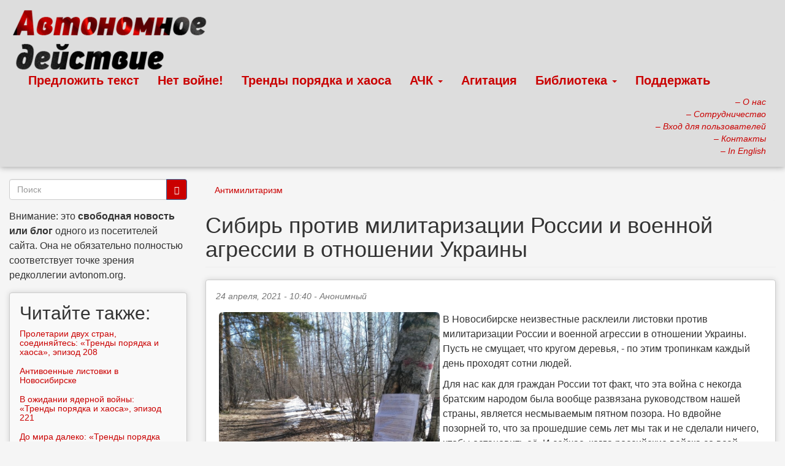

--- FILE ---
content_type: text/html; charset=utf-8
request_url: https://www.avtonom.org/comment/36234
body_size: 20361
content:
<!DOCTYPE html>
<html lang="ru" dir="ltr" prefix="content: http://purl.org/rss/1.0/modules/content/ dc: http://purl.org/dc/terms/ foaf: http://xmlns.com/foaf/0.1/ rdfs: http://www.w3.org/2000/01/rdf-schema# sioc: http://rdfs.org/sioc/ns# sioct: http://rdfs.org/sioc/types# skos: http://www.w3.org/2004/02/skos/core# xsd: http://www.w3.org/2001/XMLSchema#">
<head>
  <link rel="profile" href="http://www.w3.org/1999/xhtml/vocab" />
  <meta name="viewport" content="width=device-width, initial-scale=1.0">
  <meta http-equiv="Content-Type" content="text/html; charset=utf-8" />
<script src="https://www.google.com/recaptcha/api.js?hl=ru" async="async" defer="defer"></script>
<meta name="description" content="В Новосибирске неизвестные расклеили листовки против милитаризации России и военной агрессии в отношении Украины. Пусть не смущает, что кругом деревья, - по этим тропинкам каждый день проходят сотни людей. Для нас как для граждан России тот факт, что эта война с некогда братским народом была вообще развязана руководством нашей страны, является несмываемым пятном позора. Но" />
<meta name="robots" content="follow, index" />
<meta name="keywords" content="Автономное действие,анархисты,коммунисты,либертарные коммунисты,Автоном,анархизм,анархия,антифашизм,антифа,antifa" />
<meta name="rating" content="general" />
<link rel="image_src" href="https://avtonom.org/system/files/f_2.jpg" />
<meta name="generator" content="Drupal 7 (http://drupal.org)" />
<meta name="rights" content="Creative Commons Attribution-Noncommercial-Share Alike 3.0 Unported" />
<link rel="canonical" href="https://avtonom.org/freenews/sibir-protiv-militarizacii-rossii-i-voennoy-agressii-v-otnoshenii-ukrainy-0" />
<link rel="shortlink" href="https://avtonom.org/node/58952" />
<meta property="og:site_name" content="Автономное Действие" />
<meta property="og:type" content="article" />
<meta property="og:title" content="Сибирь против милитаризации России и военной агрессии в отношении Украины" />
<meta property="og:url" content="https://avtonom.org/freenews/sibir-protiv-militarizacii-rossii-i-voennoy-agressii-v-otnoshenii-ukrainy-0" />
<meta property="og:description" content="В Новосибирске неизвестные расклеили листовки против милитаризации России и военной агрессии в отношении Украины. Пусть не смущает, что кругом деревья, - по этим тропинкам каждый день проходят сотни людей. Для нас как для граждан России тот факт, что эта война с некогда братским народом была вообще развязана руководством нашей страны, является несмываемым пятном позора. Но вдвойне позорней то, что за прошедшие семь лет мы так и не сделали ничего, чтобы остановить её." />
<meta property="og:updated_time" content="2021-04-25T18:55:48+03:00" />
<meta property="og:image" content="https://avtonom.org/system/files/f_2.jpg" />
<meta property="og:image:url" content="https://avtonom.org/system/files/f_2.jpg" />
<meta property="og:image:secure_url" content="https://avtonom.org/system/files/f_2.jpg" />
<meta name="twitter:card" content="summary_large_image" />
<meta name="twitter:creator" content="@avtonom_org" />
<meta name="twitter:title" content="Сибирь против милитаризации России и военной агрессии в отношении" />
<meta name="twitter:url" content="https://avtonom.org/freenews/sibir-protiv-militarizacii-rossii-i-voennoy-agressii-v-otnoshenii-ukrainy-0" />
<meta name="twitter:description" content="В Новосибирске неизвестные расклеили листовки против милитаризации России и военной агрессии в отношении Украины. Пусть не смущает, что кругом деревья, - по этим тропинкам каждый день проходят сотни" />
<meta name="twitter:image" content="https://avtonom.org/system/files/f_2.jpg" />
<meta property="article:published_time" content="2021-04-24T10:40:56+03:00" />
<meta property="article:modified_time" content="2021-04-25T18:55:48+03:00" />
<meta itemprop="name" content="Сибирь против милитаризации России и военной агрессии в отношении Украины" />
<meta itemprop="image" content="https://avtonom.org/system/files/f_2.jpg" />
<meta itemprop="description" content="В Новосибирске неизвестные расклеили листовки против милитаризации России и военной агрессии в отношении Украины. Пусть не смущает, что кругом деревья, - по этим тропинкам каждый день проходят сотни людей. Для нас как для граждан России тот факт, что эта война с некогда братским народом была вообще развязана руководством нашей страны, является несмываемым пятном позора. Но вдвойне позорней то, что за прошедшие семь лет мы так и не сделали ничего, чтобы остановить её." />
<meta name="dcterms.title" content="Сибирь против милитаризации России и военной агрессии в отношении Украины" />
<meta name="dcterms.creator" content="Анонимный" />
<meta name="dcterms.description" content="В Новосибирске неизвестные расклеили листовки против милитаризации России и военной агрессии в отношении Украины. Пусть не смущает, что кругом деревья, - по этим тропинкам каждый день проходят сотни людей. Для нас как для граждан России тот факт, что эта война с некогда братским народом была вообще развязана руководством нашей страны, является несмываемым пятном позора. Но вдвойне позорней то, что за прошедшие семь лет мы так и не сделали ничего, чтобы остановить её." />
<meta name="dcterms.date" content="2021-04-24T10:40+03:00" />
<meta name="dcterms.type" content="Text" />
<meta name="thumbnail" content="https://avtonom.org/system/files/f_2.jpg" />
<meta name="dcterms.format" content="text/html" />
<meta name="dcterms.identifier" content="https://avtonom.org/freenews/sibir-protiv-militarizacii-rossii-i-voennoy-agressii-v-otnoshenii-ukrainy-0" />
<meta name="dcterms.language" content="ru" />
<link rel="shortcut icon" href="https://avtonom.org/sites/default/files/store/favicon.ico" type="image/vnd.microsoft.icon" />
  <title>Сибирь против милитаризации России и военной агрессии в отношении Украины | Автономное Действие - анархисты, либертарные коммунисты, антифа</title>
  <style>
@import url("https://avtonom.org/modules/system/system.base.css?sxz0mx");
</style>
<style media="screen">
@import url("https://avtonom.org/sites/all/modules/iconizer/files_icons.css?sxz0mx");
@import url("https://avtonom.org/sites/all/modules/iconizer/proto_icons.css?sxz0mx");
</style>
<style>
@import url("https://avtonom.org/sites/all/modules/scroll_to_top/scroll_to_top.css?sxz0mx");
@import url("https://avtonom.org/sites/all/modules/simplenews/simplenews.css?sxz0mx");
@import url("https://avtonom.org/sites/all/modules/date/date_repeat_field/date_repeat_field.css?sxz0mx");
@import url("https://avtonom.org/modules/field/theme/field.css?sxz0mx");
@import url("https://avtonom.org/modules/node/node.css?sxz0mx");
@import url("https://avtonom.org/sites/all/modules/views/css/views.css?sxz0mx");
@import url("https://avtonom.org/sites/all/modules/ckeditor/css/ckeditor.css?sxz0mx");
</style>
<style>
@import url("https://avtonom.org/sites/all/modules/colorbox/styles/default/colorbox_style.css?sxz0mx");
@import url("https://avtonom.org/sites/all/modules/ctools/css/ctools.css?sxz0mx");
@import url("https://avtonom.org/sites/all/modules/quote/quote.css?sxz0mx");
</style>
<style>#back-top span#button{background-color:#CCCCCC;}#back-top span#button:hover{opacity:1;filter:alpha(opacity = 1);background-color:#777777;}span#link{display :none;}
</style>
<style>
@import url("https://avtonom.org/sites/all/modules/book_made_simple/book_made_simple.css?sxz0mx");
@import url("https://avtonom.org/sites/all/modules/print/print_ui/css/print_ui.theme.css?sxz0mx");
@import url("https://avtonom.org/sites/all/modules/fivestar/css/fivestar.css?sxz0mx");
@import url("https://avtonom.org/sites/all/modules/fivestar/widgets/flames/flames.css?sxz0mx");
@import url("https://avtonom.org/sites/all/modules/ckeditor/css/ckeditor.editor.css?sxz0mx");
@import url("https://avtonom.org/sites/default/files/store/honeypot/honeypot.css?sxz0mx");
</style>
<link type="text/css" rel="stylesheet" href="/sites/default/files/css/bootstrap.css" media="all" />
<link type="text/css" rel="stylesheet" href="https://cdn.jsdelivr.net/npm/@unicorn-fail/drupal-bootstrap-styles@0.0.2/dist/3.3.1/7.x-3.x/drupal-bootstrap.css" media="all" />
  <!-- HTML5 element support for IE6-8 -->
  <!--[if lt IE 9]>
    <script src="https://cdn.jsdelivr.net/html5shiv/3.7.3/html5shiv-printshiv.min.js"></script>
  <![endif]-->
  <script src="https://avtonom.org/sites/all/modules/jquery_update/replace/jquery/2.2/jquery.min.js?v=2.2.4"></script>
<script src="https://avtonom.org/misc/jquery-extend-3.4.0.js?v=2.2.4"></script>
<script src="https://avtonom.org/misc/jquery-html-prefilter-3.5.0-backport.js?v=2.2.4"></script>
<script src="https://avtonom.org/misc/jquery.once.js?v=1.2"></script>
<script src="https://avtonom.org/misc/drupal.js?sxz0mx"></script>
<script src="https://avtonom.org/sites/all/modules/jquery_update/js/jquery_browser.js?v=0.0.1"></script>
<script src="https://avtonom.org/sites/all/modules/jquery_update/replace/ui/external/jquery.cookie.js?v=67fb34f6a866c40d0570"></script>
<script src="https://avtonom.org/sites/all/modules/jquery_update/replace/jquery.form/4/jquery.form.min.js?v=4.2.1"></script>
<script src="https://avtonom.org/misc/form-single-submit.js?v=7.103"></script>
<script src="https://avtonom.org/misc/form.js?v=7.103"></script>
<script src="https://avtonom.org/misc/ajax.js?v=7.103"></script>
<script src="https://avtonom.org/sites/all/modules/jquery_update/js/jquery_update.js?v=0.0.1"></script>
<script src="/sites/default/files/js/bootstrap.js"></script>
<script src="https://avtonom.org/sites/default/files/store/languages/ru_pE-GYTMHE3-Y9ezTNnM9z6Ma2L5tBI-55ohw5oIuhvs.js?sxz0mx"></script>
<script src="https://avtonom.org/sites/all/libraries/colorbox/jquery.colorbox-min.js?sxz0mx"></script>
<script src="https://avtonom.org/sites/all/libraries/DOMPurify/purify.min.js?sxz0mx"></script>
<script src="https://avtonom.org/sites/all/modules/colorbox/js/colorbox.js?sxz0mx"></script>
<script src="https://avtonom.org/sites/all/modules/colorbox/styles/default/colorbox_style.js?sxz0mx"></script>
<script src="https://avtonom.org/sites/all/modules/quote/quote.js?sxz0mx"></script>
<script src="https://avtonom.org/sites/all/modules/scroll_to_top/scroll_to_top.js?sxz0mx"></script>
<script src="https://avtonom.org/sites/all/modules/captcha/captcha.js?sxz0mx"></script>
<script src="https://avtonom.org/misc/tableheader.js?sxz0mx"></script>
<script src="https://avtonom.org/sites/all/themes/bootstrap/js/misc/_progress.js?v=7.103"></script>
<script src="https://avtonom.org/sites/all/modules/fivestar/js/fivestar.ajax.js?sxz0mx"></script>
<script src="https://avtonom.org/sites/all/modules/fivestar/js/fivestar.js?sxz0mx"></script>
<script src="https://avtonom.org/misc/textarea.js?v=7.103"></script>
<script src="https://avtonom.org/modules/filter/filter.js?sxz0mx"></script>
<script src="https://avtonom.org/sites/all/themes/bootstrap/js/modules/filter/filter.js?sxz0mx"></script>
<script src="https://avtonom.org/sites/all/themes/bootstrap/js/misc/ajax.js?sxz0mx"></script>
<script>jQuery.extend(Drupal.settings, {"basePath":"\/","pathPrefix":"","setHasJsCookie":0,"ajaxPageState":{"theme":"bootstrap","theme_token":"rQ_cR7UpjlM3NR5FzaniZ1gYObTCuClFgl8qV6B5BC4","jquery_version":"2.2","jquery_version_token":"1TXFPMaFtf7fhlGoQQgrnv-8SfXMHX0VAUduWCBNwDk","js":{"sites\/all\/modules\/ckeditor\/includes\/ckeditor.utils.js":1,"\/\/cdn.ckeditor.com\/4.17.1\/full-all\/ckeditor.js":1,"modules\/statistics\/statistics.js":1,"sites\/all\/themes\/bootstrap\/js\/bootstrap.js":1,"sites\/all\/modules\/jquery_update\/replace\/jquery\/2.2\/jquery.min.js":1,"misc\/jquery-extend-3.4.0.js":1,"misc\/jquery-html-prefilter-3.5.0-backport.js":1,"misc\/jquery.once.js":1,"misc\/drupal.js":1,"sites\/all\/modules\/jquery_update\/js\/jquery_browser.js":1,"sites\/all\/modules\/jquery_update\/replace\/ui\/external\/jquery.cookie.js":1,"sites\/all\/modules\/jquery_update\/replace\/jquery.form\/4\/jquery.form.min.js":1,"misc\/form-single-submit.js":1,"misc\/form.js":1,"misc\/ajax.js":1,"sites\/all\/modules\/jquery_update\/js\/jquery_update.js":1,"\/sites\/default\/files\/js\/bootstrap.js":1,"public:\/\/languages\/ru_pE-GYTMHE3-Y9ezTNnM9z6Ma2L5tBI-55ohw5oIuhvs.js":1,"sites\/all\/libraries\/colorbox\/jquery.colorbox-min.js":1,"sites\/all\/libraries\/DOMPurify\/purify.min.js":1,"sites\/all\/modules\/colorbox\/js\/colorbox.js":1,"sites\/all\/modules\/colorbox\/styles\/default\/colorbox_style.js":1,"sites\/all\/modules\/quote\/quote.js":1,"sites\/all\/modules\/scroll_to_top\/scroll_to_top.js":1,"sites\/all\/modules\/captcha\/captcha.js":1,"misc\/tableheader.js":1,"sites\/all\/themes\/bootstrap\/js\/misc\/_progress.js":1,"sites\/all\/modules\/fivestar\/js\/fivestar.ajax.js":1,"sites\/all\/modules\/fivestar\/js\/fivestar.js":1,"misc\/textarea.js":1,"modules\/filter\/filter.js":1,"sites\/all\/themes\/bootstrap\/js\/modules\/filter\/filter.js":1,"sites\/all\/themes\/bootstrap\/js\/misc\/ajax.js":1},"css":{"modules\/system\/system.base.css":1,"sites\/all\/modules\/iconizer\/files_icons.css":1,"sites\/all\/modules\/iconizer\/files_icons-override.css":1,"sites\/all\/modules\/iconizer\/proto_icons.css":1,"sites\/all\/modules\/scroll_to_top\/scroll_to_top.css":1,"sites\/all\/modules\/simplenews\/simplenews.css":1,"sites\/all\/modules\/date\/date_repeat_field\/date_repeat_field.css":1,"modules\/field\/theme\/field.css":1,"modules\/node\/node.css":1,"sites\/all\/modules\/views\/css\/views.css":1,"sites\/all\/modules\/ckeditor\/css\/ckeditor.css":1,"sites\/all\/modules\/colorbox\/styles\/default\/colorbox_style.css":1,"sites\/all\/modules\/ctools\/css\/ctools.css":1,"sites\/all\/modules\/quote\/quote.css":1,"0":1,"sites\/all\/modules\/book_made_simple\/book_made_simple.css":1,"sites\/all\/modules\/print\/print_ui\/css\/print_ui.theme.css":1,"sites\/all\/modules\/fivestar\/css\/fivestar.css":1,"sites\/all\/modules\/fivestar\/widgets\/flames\/flames.css":1,"sites\/all\/modules\/ckeditor\/css\/ckeditor.editor.css":1,"public:\/\/honeypot\/honeypot.css":1,"\/sites\/default\/files\/css\/bootstrap.css":1,"https:\/\/cdn.jsdelivr.net\/npm\/@unicorn-fail\/drupal-bootstrap-styles@0.0.2\/dist\/3.3.1\/7.x-3.x\/drupal-bootstrap.css":1}},"colorbox":{"opacity":"0.85","current":"{current} of {total}","previous":"\u00ab Prev","next":"Next \u00bb","close":"Close","maxWidth":"98%","maxHeight":"98%","fixed":true,"mobiledetect":true,"mobiledevicewidth":"480px","file_public_path":"\/sites\/default\/files\/store","specificPagesDefaultValue":"admin*\nimagebrowser*\nimg_assist*\nimce*\nnode\/add\/*\nnode\/*\/edit\nprint\/*\nprintpdf\/*\nsystem\/ajax\nsystem\/ajax\/*"},"jcarousel":{"ajaxPath":"\/jcarousel\/ajax\/views"},"quote_nest":"2","scroll_to_top":{"label":"\u041d\u0430\u0432\u0435\u0440\u0445"},"ajax":{"edit-vote--2":{"callback":"fivestar_ajax_submit","event":"change","url":"\/system\/ajax","submit":{"_triggering_element_name":"vote"}},"edit-vote--4":{"callback":"fivestar_ajax_submit","event":"change","url":"\/system\/ajax","submit":{"_triggering_element_name":"vote"}},"edit-vote--6":{"callback":"fivestar_ajax_submit","event":"change","url":"\/system\/ajax","submit":{"_triggering_element_name":"vote"}},"edit-vote--8":{"callback":"fivestar_ajax_submit","event":"change","url":"\/system\/ajax","submit":{"_triggering_element_name":"vote"}},"edit-vote--10":{"callback":"fivestar_ajax_submit","event":"change","url":"\/system\/ajax","submit":{"_triggering_element_name":"vote"}},"edit-vote--12":{"callback":"fivestar_ajax_submit","event":"change","url":"\/system\/ajax","submit":{"_triggering_element_name":"vote"}},"edit-vote--14":{"callback":"fivestar_ajax_submit","event":"change","url":"\/system\/ajax","submit":{"_triggering_element_name":"vote"}},"edit-vote--16":{"callback":"fivestar_ajax_submit","event":"change","url":"\/system\/ajax","submit":{"_triggering_element_name":"vote"}},"edit-vote--18":{"callback":"fivestar_ajax_submit","event":"change","url":"\/system\/ajax","submit":{"_triggering_element_name":"vote"}},"edit-vote--20":{"callback":"fivestar_ajax_submit","event":"change","url":"\/system\/ajax","submit":{"_triggering_element_name":"vote"}}},"urlIsAjaxTrusted":{"\/system\/ajax":true,"\/comment\/36234":true,"\/comment\/reply\/58952":true},"ckeditor":{"input_formats":{"14":{"customConfig":"\/sites\/all\/modules\/ckeditor\/ckeditor.config.js?sxz0mx","defaultLanguage":"ru","toolbar":"[\n    [\u0027Format\u0027,\u0027Undo\u0027,\u0027Redo\u0027],\n    [\u0027Bold\u0027,\u0027Italic\u0027,\u0027Underline\u0027,\u0027Strike\u0027,\u0027-\u0027,\u0027Image\u0027,\u0027-\u0027,\u0027RemoveFormat\u0027],\n    [\u0027NumberedList\u0027,\u0027BulletedList\u0027,\u0027-\u0027,\u0027Blockquote\u0027],\n    [\u0027JustifyLeft\u0027,\u0027JustifyCenter\u0027,\u0027JustifyRight\u0027,\u0027JustifyBlock\u0027,\u0027-\u0027],\n    [\u0027Link\u0027,\u0027Unlink\u0027]\n]","enterMode":1,"shiftEnterMode":2,"toolbarStartupExpanded":true,"width":"100%","skin":"moono-lisa","format_tags":"p;div;pre;address;h1;h2;h3;h4;h5;h6","show_toggle":"t","default":"t","extraAllowedContent":"figure[class]{float};\r\nfigcaption[]","ss":"2","loadPlugins":{"autogrow":{"name":"autogrow","desc":"Auto Grow plugin. See \u003Ca href=\u0022http:\/\/ckeditor.com\/addon\/autogrow\u0022\u003Eaddon page\u003C\/a\u003E for more details.","path":"\/\/cdn.ckeditor.com\/4.17.1\/full-all\/plugins\/autogrow\/","buttons":false,"default":"f"},"counter":{"name":"counter","desc":"Plugin to count symbols, symbols without blanks and words","path":"\/sites\/all\/modules\/ckeditor\/plugins\/counter\/","buttons":false,"default":"f"},"drupalbreaks":{"name":"drupalbreaks","desc":"Plugin for inserting Drupal teaser and page breaks.","path":"\/sites\/all\/modules\/ckeditor\/plugins\/drupalbreaks\/","buttons":{"DrupalBreak":{"label":"DrupalBreak","icon":"images\/drupalbreak.png"}},"default":"t"},"image2":{"name":"image2","desc":"Enhanced Image plugin. See \u003Ca href=\u0022http:\/\/ckeditor.com\/addon\/image2\u0022\u003Eaddon page\u003C\/a\u003E for more details.","path":"\/\/cdn.ckeditor.com\/4.17.1\/full-all\/plugins\/image2\/","buttons":{"Enhanced Image":{"icon":"icons\/image.png","label":"Insert Enhanced Image"}},"default":"t"},"tableresize":{"name":"tableresize","desc":"Table Resize plugin. See \u003Ca href=\u0022http:\/\/ckeditor.com\/addon\/tableresize\u0022\u003Eaddon page\u003C\/a\u003E for more details.","path":"\/\/cdn.ckeditor.com\/4.17.1\/full-all\/plugins\/tableresize\/","buttons":false,"default":"t"}},"entities":false,"entities_greek":false,"entities_latin":false,"scayt_autoStartup":false,"stylesCombo_stylesSet":"drupal:\/sites\/all\/modules\/ckeditor\/ckeditor.styles.js?sxz0mx","contentsCss":["\/sites\/all\/modules\/ckeditor\/css\/ckeditor.css?sxz0mx","\/\/cdn.ckeditor.com\/4.17.1\/full-all\/contents.css?sxz0mx"]},"wysiwyg_anonymous":{"customConfig":"\/sites\/all\/modules\/ckeditor\/ckeditor.config.js?sxz0mx","defaultLanguage":"ru","toolbar":"[\n    [\u0027Format\u0027,\u0027Undo\u0027,\u0027Redo\u0027],\n    [\u0027Bold\u0027,\u0027Italic\u0027,\u0027Underline\u0027,\u0027Strike\u0027,\u0027-\u0027,\u0027Image\u0027,\u0027-\u0027,\u0027RemoveFormat\u0027],\n    [\u0027NumberedList\u0027,\u0027BulletedList\u0027,\u0027-\u0027,\u0027Blockquote\u0027],\n    [\u0027JustifyLeft\u0027,\u0027JustifyCenter\u0027,\u0027JustifyRight\u0027,\u0027JustifyBlock\u0027,\u0027-\u0027],\n    [\u0027Link\u0027,\u0027Unlink\u0027]\n]","enterMode":1,"shiftEnterMode":2,"toolbarStartupExpanded":true,"width":"100%","skin":"moono-lisa","format_tags":"p;div;pre;address;h1;h2;h3;h4;h5;h6","show_toggle":"t","default":"t","extraAllowedContent":"figure[class]{float};\r\nfigcaption[]","ss":"2","loadPlugins":{"autogrow":{"name":"autogrow","desc":"Auto Grow plugin. See \u003Ca href=\u0022http:\/\/ckeditor.com\/addon\/autogrow\u0022\u003Eaddon page\u003C\/a\u003E for more details.","path":"\/\/cdn.ckeditor.com\/4.17.1\/full-all\/plugins\/autogrow\/","buttons":false,"default":"f"},"counter":{"name":"counter","desc":"Plugin to count symbols, symbols without blanks and words","path":"\/sites\/all\/modules\/ckeditor\/plugins\/counter\/","buttons":false,"default":"f"},"drupalbreaks":{"name":"drupalbreaks","desc":"Plugin for inserting Drupal teaser and page breaks.","path":"\/sites\/all\/modules\/ckeditor\/plugins\/drupalbreaks\/","buttons":{"DrupalBreak":{"label":"DrupalBreak","icon":"images\/drupalbreak.png"}},"default":"t"},"image2":{"name":"image2","desc":"Enhanced Image plugin. See \u003Ca href=\u0022http:\/\/ckeditor.com\/addon\/image2\u0022\u003Eaddon page\u003C\/a\u003E for more details.","path":"\/\/cdn.ckeditor.com\/4.17.1\/full-all\/plugins\/image2\/","buttons":{"Enhanced Image":{"icon":"icons\/image.png","label":"Insert Enhanced Image"}},"default":"t"},"tableresize":{"name":"tableresize","desc":"Table Resize plugin. See \u003Ca href=\u0022http:\/\/ckeditor.com\/addon\/tableresize\u0022\u003Eaddon page\u003C\/a\u003E for more details.","path":"\/\/cdn.ckeditor.com\/4.17.1\/full-all\/plugins\/tableresize\/","buttons":false,"default":"t"}},"entities":false,"entities_greek":false,"entities_latin":false,"scayt_autoStartup":false,"stylesCombo_stylesSet":"drupal:\/sites\/all\/modules\/ckeditor\/ckeditor.styles.js?sxz0mx","contentsCss":["\/sites\/all\/modules\/ckeditor\/css\/ckeditor.css?sxz0mx","\/\/cdn.ckeditor.com\/4.17.1\/full-all\/contents.css?sxz0mx"]},"full_html":{"customConfig":"\/sites\/all\/modules\/ckeditor\/ckeditor.config.js?sxz0mx","defaultLanguage":"en","toolbar":"\n[\n    [\u0027Source\u0027],\n    [\u0027Cut\u0027,\u0027Copy\u0027,\u0027Paste\u0027,\u0027PasteText\u0027,\u0027PasteFromWord\u0027,\u0027-\u0027,\u0027SpellChecker\u0027, \u0027Scayt\u0027],\n    [\u0027Undo\u0027,\u0027Redo\u0027,\u0027Find\u0027,\u0027Replace\u0027,\u0027-\u0027,\u0027SelectAll\u0027],\n    [\u0027Image\u0027,\u0027Media\u0027,\u0027Flash\u0027,\u0027Table\u0027,\u0027HorizontalRule\u0027,\u0027Smiley\u0027,\u0027SpecialChar\u0027,\u0027Iframe\u0027],\n    \u0027\/\u0027,\n    [\u0027Bold\u0027,\u0027Italic\u0027,\u0027Underline\u0027,\u0027Strike\u0027,\u0027-\u0027,\u0027Subscript\u0027,\u0027Superscript\u0027,\u0027-\u0027,\u0027RemoveFormat\u0027],\n    [\u0027NumberedList\u0027,\u0027BulletedList\u0027,\u0027-\u0027,\u0027Outdent\u0027,\u0027Indent\u0027,\u0027Blockquote\u0027,\u0027CreateDiv\u0027],\n    [\u0027JustifyLeft\u0027,\u0027JustifyCenter\u0027,\u0027JustifyRight\u0027,\u0027JustifyBlock\u0027,\u0027-\u0027,\u0027BidiLtr\u0027,\u0027BidiRtl\u0027,\u0027-\u0027,\u0027Language\u0027],\n    [\u0027Link\u0027,\u0027Unlink\u0027,\u0027Anchor\u0027,\u0027Linkit\u0027],\n    [\u0027DrupalBreak\u0027],\n    \u0027\/\u0027,\n    [\u0027Format\u0027,\u0027Font\u0027,\u0027FontSize\u0027],\n    [\u0027TextColor\u0027,\u0027BGColor\u0027],\n    [\u0027Maximize\u0027, \u0027ShowBlocks\u0027]\n]\n    ","enterMode":1,"shiftEnterMode":2,"toolbarStartupExpanded":true,"width":"100%","skin":"moono-lisa","format_tags":"p;div;pre;address;h1;h2;h3;h4;h5;h6","show_toggle":"t","default":"t","ss":"2","loadPlugins":[],"entities":false,"entities_greek":false,"entities_latin":false,"scayt_autoStartup":false,"stylesCombo_stylesSet":"drupal:\/sites\/all\/modules\/ckeditor\/ckeditor.styles.js?sxz0mx","contentsCss":["\/sites\/all\/modules\/ckeditor\/css\/ckeditor.css?sxz0mx","\/\/cdn.ckeditor.com\/4.17.1\/full-all\/contents.css?sxz0mx"]}},"plugins":[],"textarea_default_format":{"edit-comment-body-und-0-value":"wysiwyg_anonymous"},"timestamp":"sxz0mx","module_path":"\/sites\/all\/modules\/ckeditor","editor_path":"\/\/cdn.ckeditor.com\/4.17.1\/full-all\/","ajaxToken":"M17fX2Iwf0QHqsqsez33a9kFa2SPfZZBc9BiVwI9ACc","xss_url":"\/ckeditor\/xss","theme":"bootstrap","elements":{"edit-comment-body-und-0-value":"wysiwyg_anonymous"},"autostart":{"edit-comment-body-und-0-value":true}},"statistics":{"data":{"nid":"58952"},"url":"\/modules\/statistics\/statistics.php"},"bootstrap":{"anchorsFix":"0","anchorsSmoothScrolling":"0","formHasError":1,"popoverEnabled":0,"popoverOptions":{"animation":1,"html":0,"placement":"right","selector":"","trigger":"click","triggerAutoclose":1,"title":"","content":"","delay":0,"container":"body"},"tooltipEnabled":0,"tooltipOptions":{"animation":1,"html":0,"placement":"auto left","selector":"","trigger":"hover focus","delay":0,"container":"body"}}});</script>
</head>
<body class="html not-front not-logged-in one-sidebar sidebar-second page-node page-node- page-node-58952 node-type-freestory i18n-ru">
  <div id="skip-link">
    <a href="#main-content" class="element-invisible element-focusable">Перейти к основному содержанию</a>
  </div>
    <header id="navbar" role="banner" class="navbar container-fluid navbar-default">
  <div class="container-fluid">
    <div class="navbar-header">
              <a class="logo navbar-btn pull-left" href="/" title="Главная">
          <img class="img-responsive" src="https://avtonom.org/sites/default/files/store/logo_2lines.png" alt="Главная" />
        </a>
      
      
              <button type="button" class="navbar-toggle" data-toggle="collapse" data-target="#navbar-collapse">
          <span class="sr-only">Toggle navigation</span>
          <span class="icon-bar"></span>
          <span class="icon-bar"></span>
          <span class="icon-bar"></span>
        </button>
          </div>

          <div class="navbar-collapse collapse" id="navbar-collapse">
        <nav role="navigation">
                      <ul class="menu nav navbar-nav"><li class="first leaf"><a href="/node/add/freestory" title="Предложить свой текст или новость; редколлегия может вывести его на главную страницу">Предложить текст</a></li>
<li class="leaf"><a href="/nowar" title="Антивоенная агитация">Нет войне!</a></li>
<li class="leaf"><a href="https://avtonom.org/category/razdely/trendy-poryadka-i-haosa" title="Наш еженедельный видео-подкаст &quot;Тренды порядка и хаоса&quot;">Тренды порядка и хаоса</a></li>
<li class="expanded dropdown"><a href="/anarchist-black-cross" title="Анархический Чёрный Крест" class="dropdown-toggle" data-toggle="dropdown">АЧК <span class="caret"></span></a><ul class="dropdown-menu"><li class="first leaf"><a href="/pages/anarhicheskiy-chernyy-krest-achk" title="Что такое Анархический Чёрный Крест?">Что такое Анархический Чёрный Крест (АЧК)?</a></li>
<li class="leaf"><a href="/anarchist-black-cross" title="Новости Анархического Чёрного Креста">Новости АЧК</a></li>
<li class="leaf"><a href="https://avtonom.org/abc" title="АЧК-Москва">Сайт АЧК-Москва</a></li>
<li class="last leaf"><a href="/pages/podderzhat-achk" title="Поддержать Анархический Чёрный Крест">Поддержать АЧК</a></li>
</ul></li>
<li class="leaf"><a href="/pages/agitaciya" title="Агитационные материалы">Агитация</a></li>
<li class="expanded dropdown"><a href="/library" title="Библиотека автонома" class="dropdown-toggle" data-toggle="dropdown">Библиотека <span class="caret"></span></a><ul class="dropdown-menu"><li class="first leaf"><a href="/library" title="Библиотека автонома">Библиотека автонома</a></li>
<li class="leaf"><a href="/taxonomy/term/2181/all" title="Актуальные статьи и публицистика">Актуальные статьи и публицистика</a></li>
<li class="leaf"><a href="/category/razdely/audioknigi" title="Аудиокниги">Аудиокниги</a></li>
<li class="leaf"><a href="https://avtonom.org/old/lib/" title="Архивная версия Библиотеки">Архивная версия Библиотеки</a></li>
<li class="last leaf"><a href="/avtonom" title="О журнале  &quot;Автоном&quot;; скачать номера">Журнал &quot;Автоном&quot;</a></li>
</ul></li>
<li class="last leaf"><a href="https://avtonom.org/pages/donate" title="">Поддержать</a></li>
</ul>                                            <div class="region region-navigation">
    <section id="block-block-61" class="block block-block clearfix">

      
  <div style="float: right;position: relative; z-index: 9000; margin-left:auto; margin-right:0; text-align:right;">
<a href="/about" title="Кто мы?"><i>&ndash; О нас</i></a> <br/>
<a href="/news/kak-mozhno-sotrudnichat-s-avtonomnym-deystviem" title="Как можно сотрудничать с Автономным Действием"><i>&ndash; Сотрудничество</i></a> <br/>
<a href="/user" title="Вход для зарегистрированных и регистрация новых пользователей"><i>&ndash; Вход для пользователей</i></a><br/> 
<a href="/contact" title="Пишите нам!"><i>&ndash; Контакты</i></a> <br/>
<a href="/en/"><i>&ndash; In English</i></a><br/>
</div>
</section>
  </div>
                  </nav>
      </div>
      </div>
</header>

<div class="main-container container-fluid">

  <header role="banner" id="page-header">
    
      </header> <!-- /#page-header -->

  <div class="row">

    
    <section class="col-sm-9 col-sm-push-3">
            <ol class="breadcrumb"><li><a href="/category/tegi/antimilitarizm">Антимилитаризм</a></li>
</ol>      <a id="main-content"></a>
                    <h1 class="page-header">Сибирь против милитаризации России и военной агрессии в отношении Украины</h1>
                                                          <div class="region region-content">
    <section id="block-system-main" class="block block-system clearfix">

      
  <article id="node-58952" class="node node-freestory node-promoted clearfix" about="/freenews/sibir-protiv-militarizacii-rossii-i-voennoy-agressii-v-otnoshenii-ukrainy-0" typeof="sioc:Item foaf:Document">
    <header>
            <span property="dc:title" content="Сибирь против милитаризации России и военной агрессии в отношении Украины" class="rdf-meta element-hidden"></span><span property="sioc:num_replies" content="10" datatype="xsd:integer" class="rdf-meta element-hidden"></span>        <span class="submitted">
            <span property="dc:date dc:created" content="2021-04-24T10:40:56+03:00" datatype="xsd:dateTime" rel="sioc:has_creator">24 апреля, 2021 - 10:40 - <span class="username" xml:lang="" typeof="sioc:UserAccount" property="foaf:name" datatype="">Анонимный</span></span>    </span>
      </header>
    <div class="field field-name-field-pict field-type-image field-label-hidden"><div class="field-items"><div class="field-item even"><img class="pull-left img-rounded img-responsive" hspace="10" typeof="foaf:Image" src="https://avtonom.org/system/files/styles/large/private/f_2.jpg?itok=9vIMFooB" width="360" height="480" alt="Листовка против войны России с Украиной в Новосибирске" /></div></div></div><div class="field field-name-body field-type-text-with-summary field-label-hidden"><div class="field-items"><div class="field-item even" property="content:encoded"><p>В Новосибирске неизвестные расклеили листовки против милитаризации России и военной агрессии в отношении Украины. Пусть не смущает, что кругом деревья, - по этим тропинкам каждый день проходят сотни людей.</p>
<p>Для нас как для граждан России тот факт, что эта война с некогда братским народом была вообще развязана руководством нашей страны, является несмываемым пятном позора. Но вдвойне позорней то, что за прошедшие семь лет мы так и не сделали ничего, чтобы остановить её. И сейчас, когда российские войска со всей страны вновь стягиваются в аннексированный Крым и к границе с Украиной, самое время спросить - сколько можно убивать, разорять и грабить народ Украины? Ради чего российские войска отправляются воевать на чужую землю? Сколько можно закрывать глаза на льющуюся там кровь и нашу ответственность за это? Хотим ли мы этой войны? Неужели мы не найдём лучшего применения триллионам рублей, растрачиваемым на поддержание военной машины? Ведь это наши дороги, больницы и школы улетают в трубу военных расходов. В нашей стране и без того много внутренних проблем, требующих финансовых ресурсов, чтобы тратить их ещё и на войны за рубежом.</p>
<h2><strong>Необходимо</strong></h2>
<ul>
<li>
<p>прекратить нагло врать и признать, что Россия ведёт войну на востоке Украины, используя боевиков ЛНР и ДНР в качестве прикрытия своей вооружённой агрессии, в ответ на которую Украина вынуждена самообороняться</p>
</li>
<li>
<p>заявить о намерении прекратить эту войну и предпринять реальные шаги для реализации этого намерения</p>
</li>
<li>
<p>прекратить артиллерийские обстрелы украинской территории и снайперские атаки в отношении украинских военных</p>
</li>
<li>
<p>прекратить поставлять оружие, технику, военных специалистов и ресурсы боевикам ЛНР и ДНР</p>
</li>
<li>
<p>осуществить полный вывод всех российских вооружённых сил с территории Украины, находящихся там под любым предлогом, и прекратить все формы интервенции России по отношению к Украине</p>
</li>
<li>
<p>вернуть Украине все оккупированные и аннексированные с 2014 г. территории и выплатить репарации за причинённый ущерб</p>
</li>
<li>
<p>отказаться от агрессивной внешней политики</p>
</li>
</ul>
<p>Сегодня, в условиях, когда бряцанье оружием превратилось в нашей стране в настоящий культ, России как никогда необходима демилитаризация. Прекращение всех войн, которые Россия ведёт на чужой территории, прекращение финансирования различных вооружённых формирований, действующих в других странах, уголовное преследование частных военных компаний за наёмничество и радикальное сокращение военного бюджета. Демилитаризация любой ценой, возвращение захваченных земель и возвращение на рельсы мирного развития!</p>
<p>Долой московский империализм! Нет войне! Россия должна быть демилитаризована!</p>
<p>Листовка во вложении</p>
</div></div></div><div class="field field-name-taxonomy-vocabulary-1 field-type-taxonomy-term-reference field-label-hidden"><div class="field-items"><div class="field-item even"><a href="/category/tegi/antimilitarizm">Антимилитаризм</a>, <a href="/category/tegi/otchyoty-o-meropriyatiyah">Отчёты о мероприятиях</a></div></div></div><div class="field field-name-taxonomy-vocabulary-21 field-type-taxonomy-term-reference field-label-hidden"><div class="field-items"><div class="field-item even"><a href="/taxonomy/term/2201">Новосибирск</a>, <a href="/places/rossiya">Россия</a>, <a href="/places/ukraina">Украина</a></div></div></div><div class="field field-name-taxonomy-vocabulary-37 field-type-taxonomy-term-reference field-label-hidden"><div class="field-items"></div></div><div class="field field-name-upload field-type-file field-label-hidden"><div class="field-items"><div class="field-item even"><div class="table-responsive">
<table class="table table-hover table-striped sticky-enabled">
 <thead><tr><th>Вложение</th><th>Размер</th> </tr></thead>
<tbody>
 <tr><td><span class="file"><img class="file-icon" alt="Иконка PDF" title="application/pdf" src="/modules/file/icons/application-pdf.png" /> <a href="https://avtonom.org/system/files/1.pdf" type="application/pdf; length=157552" title="1.pdf">Листовка</a></span></td><td>153.86 КБ</td> </tr>
</tbody>
</table>
</div>
</div></div></div>     <footer>
          <ul class="links list-inline"><li class="comment-add first last active"><a href="/freenews/sibir-protiv-militarizacii-rossii-i-voennoy-agressii-v-otnoshenii-ukrainy-0#comment-form" title="Поделитесь своими мыслями и мнением относительно данной публикации." class="active">Добавить комментарий</a></li>
</ul>  </footer>
      <div id="comments" class="comment-wrapper">
          <h2 class="title">Комментарии</h2>
      
  <a id="comment-36232"></a>
<div class="comment comment-by-anonymous clearfix" about="/comment/36232#comment-36232" typeof="sioc:Post sioct:Comment">
  
  
    <h3 property="dc:title" datatype=""><a href="/comment/36232#comment-36232" class="permalink" rel="bookmark">И подпись. Сотрудники сбу.)</a></h3>
  
  <div class="submitted">
    <a href="/comment/36232#comment-36232" class="permalink" rel="bookmark">Ссылка</a>    <span property="dc:date dc:created" content="2021-04-25T23:07:42+03:00" datatype="xsd:dateTime" rel="sioc:has_creator">25 апреля, 2021 - 23:07 - <span class="username" xml:lang="" typeof="sioc:UserAccount" property="foaf:name" datatype="">Разница.</span></span>  </div>

  <div class="content">
    <span rel="sioc:reply_of" resource="/freenews/sibir-protiv-militarizacii-rossii-i-voennoy-agressii-v-otnoshenii-ukrainy-0" class="rdf-meta element-hidden"></span><div class="field field-name-comment-body field-type-text-long field-label-hidden"><div class="field-items"><div class="field-item even" property="content:encoded"><p>И подпись. Сотрудники сбу.)</p>
<p>Типичные клише украинских националистов: &quot;оккупированные территории&quot;, &quot;московский милитаризм&quot;, &quot;боевики ДЛНР&quot;. Ребята, не палитесь так убого. Уж если троллить левый российский ресурс, то хоть с умом. Написали бы для маскировки пару пунктов о &quot;росте националистических настроений и шовинизма в капиталистическом украинском обществе&quot;. Или &quot;взаимной вражде и агрессии правительства Украины и России&quot;. Ну хоть что-то в таком духе. Тут же сайт Автонома, а не Миротворец.)&nbsp;</p>
</div></div></div><div class="field field-name-field-rating-free field-type-fivestar field-label-hidden"><div class="field-items"><div class="field-item even"><form class="fivestar-widget" action="/comment/36234" method="post" id="fivestar-custom-widget" accept-charset="UTF-8"><div><div  class="clearfix fivestar-average-text fivestar-average-stars fivestar-form-item fivestar-flames"><div class="form-item form-item-vote form-type-fivestar form-group"><div class="form-item form-item-vote form-type-select form-group"><select class="form-control form-select" id="edit-vote--2" name="vote"><option value="-">Выберите оценку</option><option value="20">Оценить it 1/5 </option><option value="40">Оценить it 2/5 </option><option value="60" selected="selected">Оценить it 3/5 </option><option value="80">Оценить it 4/5 </option><option value="100">Оценить it 5/5 </option><option value="0">Сброс рейтинга</option></select><div class="help-block"><div class="fivestar-summary fivestar-summary-average-count"><span class="average-rating">Рейтинг: <span>2.6</span> </span> <span class="total-votes">(<span>10</span> голоса )</span></div></div></div></div></div><button class="fivestar-submit btn btn-default form-submit" type="submit" id="edit-fivestar-submit" name="op" value="Оцените">Оцените</button>
<input type="hidden" name="form_build_id" value="form-Jyd9dNXmGmX7nVUhWWBCP0IADB6gMRqrdoWNpcjZILw" />
<input type="hidden" name="form_id" value="fivestar_custom_widget" />
</div></form></div></div></div>      </div>

  <ul class="links list-inline"><li class="comment-reply first"><a href="/comment/reply/58952/36232">ответить</a></li>
<li class="quote last"><a href="/comment/reply/58952/36232?quote=1#comment-form" title="Цитировать этот материал в вашем ответе.">цитировать</a></li>
</ul></div>

<div class="indented"><a id="comment-36233"></a>
<div class="comment clearfix" about="/comment/36233#comment-36233" typeof="sioc:Post sioct:Comment">
  
  
    <h3 property="dc:title" datatype=""><a href="/comment/36233#comment-36233" class="permalink" rel="bookmark">Ну да,  а на Украине все</a></h3>
  
  <div class="submitted">
    <a href="/comment/36233#comment-36233" class="permalink" rel="bookmark">Ссылка</a>    <span property="dc:date dc:created" content="2021-04-26T00:20:50+03:00" datatype="xsd:dateTime" rel="sioc:has_creator">26 апреля, 2021 - 00:20 - <a href="/users/mani" title="Просмотр профиля пользователя." class="username" xml:lang="" about="/users/mani" typeof="sioc:UserAccount" property="foaf:name" datatype="">mani</a></span>  </div>

  <div class="content">
    <span rel="sioc:reply_of" resource="/freenews/sibir-protiv-militarizacii-rossii-i-voennoy-agressii-v-otnoshenii-ukrainy-0" class="rdf-meta element-hidden"></span><span rel="sioc:reply_of" resource="/comment/36232#comment-36232" class="rdf-meta element-hidden"></span><div class="field field-name-comment-body field-type-text-long field-label-hidden"><div class="field-items"><div class="field-item even" property="content:encoded"><p>Ну да,&nbsp; а на Украине все антивоенные акции проводят сотрудники ФСБ, понятное дело.</p>
</div></div></div><div class="field field-name-field-rating-free field-type-fivestar field-label-hidden"><div class="field-items"><div class="field-item even"><form class="fivestar-widget" action="/comment/36234" method="post" id="fivestar-custom-widget--2" accept-charset="UTF-8"><div><div  class="clearfix fivestar-average-text fivestar-average-stars fivestar-form-item fivestar-flames"><div class="form-item form-item-vote form-type-fivestar form-group"><div class="form-item form-item-vote form-type-select form-group"><select class="form-control form-select" id="edit-vote--4" name="vote"><option value="-">Выберите оценку</option><option value="20">Оценить it 1/5 </option><option value="40">Оценить it 2/5 </option><option value="60">Оценить it 3/5 </option><option value="80" selected="selected">Оценить it 4/5 </option><option value="100">Оценить it 5/5 </option><option value="0">Сброс рейтинга</option></select><div class="help-block"><div class="fivestar-summary fivestar-summary-average-count"><span class="average-rating">Рейтинг: <span>3.6</span> </span> <span class="total-votes">(<span>7</span> голоса )</span></div></div></div></div></div><button class="fivestar-submit btn btn-default form-submit" type="submit" id="edit-fivestar-submit--2" name="op" value="Оцените">Оцените</button>
<input type="hidden" name="form_build_id" value="form-o-5gqCBRaH6E5PhInK4KVKpzhpeSp_H8ZI6jEPsmt3Y" />
<input type="hidden" name="form_id" value="fivestar_custom_widget" />
</div></form></div></div></div>      </div>

  <ul class="links list-inline"><li class="comment-reply first"><a href="/comment/reply/58952/36233">ответить</a></li>
<li class="quote last"><a href="/comment/reply/58952/36233?quote=1#comment-form" title="Цитировать этот материал в вашем ответе.">цитировать</a></li>
</ul></div>

<div class="indented"><a id="comment-36242"></a>
<div class="comment comment-by-anonymous clearfix" about="/comment/36242#comment-36242" typeof="sioc:Post sioct:Comment">
  
  
    <h3 property="dc:title" datatype=""><a href="/comment/36242#comment-36242" class="permalink" rel="bookmark">.Антивоенные акции проводит</a></h3>
  
  <div class="submitted">
    <a href="/comment/36242#comment-36242" class="permalink" rel="bookmark">Ссылка</a>    <span property="dc:date dc:created" content="2021-04-28T01:59:41+03:00" datatype="xsd:dateTime" rel="sioc:has_creator">28 апреля, 2021 - 01:59 - <span class="username" xml:lang="" typeof="sioc:UserAccount" property="foaf:name" datatype="">Юрій</span></span>  </div>

  <div class="content">
    <span rel="sioc:reply_of" resource="/freenews/sibir-protiv-militarizacii-rossii-i-voennoy-agressii-v-otnoshenii-ukrainy-0" class="rdf-meta element-hidden"></span><span rel="sioc:reply_of" resource="/comment/36233#comment-36233" class="rdf-meta element-hidden"></span><div class="field field-name-comment-body field-type-text-long field-label-hidden"><div class="field-items"><div class="field-item even" property="content:encoded"><p>.Антивоенные акции проводит ВСУ,СБУ,Нацгвардия,Добровольцы уже восьмой год)))</p>
</div></div></div><div class="field field-name-field-rating-free field-type-fivestar field-label-hidden"><div class="field-items"><div class="field-item even"><form class="fivestar-widget" action="/comment/36234" method="post" id="fivestar-custom-widget--3" accept-charset="UTF-8"><div><div  class="clearfix fivestar-average-text fivestar-average-stars fivestar-form-item fivestar-flames"><div class="form-item form-item-vote form-type-fivestar form-group"><div class="form-item form-item-vote form-type-select form-group"><select class="form-control form-select" id="edit-vote--6" name="vote"><option value="-">Выберите оценку</option><option value="20">Оценить it 1/5 </option><option value="40">Оценить it 2/5 </option><option value="60">Оценить it 3/5 </option><option value="80">Оценить it 4/5 </option><option value="100" selected="selected">Оценить it 5/5 </option><option value="0">Сброс рейтинга</option></select><div class="help-block"><div class="fivestar-summary fivestar-summary-average-count"><span class="average-rating">Рейтинг: <span>5</span> </span> <span class="total-votes">(<span>1</span> голос )</span></div></div></div></div></div><button class="fivestar-submit btn btn-default form-submit" type="submit" id="edit-fivestar-submit--3" name="op" value="Оцените">Оцените</button>
<input type="hidden" name="form_build_id" value="form-bbXj8lZeLsQfC0SQKLstQ6-jZX9kb85fayVAlvnL248" />
<input type="hidden" name="form_id" value="fivestar_custom_widget" />
</div></form></div></div></div>      </div>

  <ul class="links list-inline"><li class="comment-reply first"><a href="/comment/reply/58952/36242">ответить</a></li>
<li class="quote last"><a href="/comment/reply/58952/36242?quote=1#comment-form" title="Цитировать этот материал в вашем ответе.">цитировать</a></li>
</ul></div>

<div class="indented"><a id="comment-36249"></a>
<div class="comment clearfix" about="/comment/36249#comment-36249" typeof="sioc:Post sioct:Comment">
  
  
    <h3 property="dc:title" datatype=""><a href="/comment/36249#comment-36249" class="permalink" rel="bookmark">А также украинские анархисты.</a></h3>
  
  <div class="submitted">
    <a href="/comment/36249#comment-36249" class="permalink" rel="bookmark">Ссылка</a>    <span property="dc:date dc:created" content="2021-04-30T00:39:28+03:00" datatype="xsd:dateTime" rel="sioc:has_creator">30 апреля, 2021 - 00:39 - <a href="/users/mani" title="Просмотр профиля пользователя." class="username" xml:lang="" about="/users/mani" typeof="sioc:UserAccount" property="foaf:name" datatype="">mani</a></span>  </div>

  <div class="content">
    <span rel="sioc:reply_of" resource="/freenews/sibir-protiv-militarizacii-rossii-i-voennoy-agressii-v-otnoshenii-ukrainy-0" class="rdf-meta element-hidden"></span><span rel="sioc:reply_of" resource="/comment/36242#comment-36242" class="rdf-meta element-hidden"></span><div class="field field-name-comment-body field-type-text-long field-label-hidden"><div class="field-items"><div class="field-item even" property="content:encoded"><p>А также украинские анархисты. Но понятно, что антивоенные акции в стране - жертве агрессии сильно отличаются от антивоенных акций в стране-агрессоре.</p>
</div></div></div><div class="field field-name-field-rating-free field-type-fivestar field-label-hidden"><div class="field-items"><div class="field-item even"><form class="fivestar-widget" action="/comment/36234" method="post" id="fivestar-custom-widget--4" accept-charset="UTF-8"><div><div  class="clearfix fivestar-average-text fivestar-average-stars fivestar-form-item fivestar-flames"><div class="form-item form-item-vote form-type-fivestar form-group"><div class="form-item form-item-vote form-type-select form-group"><select class="form-control form-select" id="edit-vote--8" name="vote"><option value="-">Выберите оценку</option><option value="20">Оценить it 1/5 </option><option value="40">Оценить it 2/5 </option><option value="60">Оценить it 3/5 </option><option value="80">Оценить it 4/5 </option><option value="100" selected="selected">Оценить it 5/5 </option><option value="0">Сброс рейтинга</option></select><div class="help-block"><div class="fivestar-summary fivestar-summary-average-count"><span class="average-rating">Рейтинг: <span>5</span> </span> <span class="total-votes">(<span>1</span> голос )</span></div></div></div></div></div><button class="fivestar-submit btn btn-default form-submit" type="submit" id="edit-fivestar-submit--4" name="op" value="Оцените">Оцените</button>
<input type="hidden" name="form_build_id" value="form-AbPCjRPl8oKSr3E4ubuYGNXeoRBN7khXgkj4U8dVr7c" />
<input type="hidden" name="form_id" value="fivestar_custom_widget" />
</div></form></div></div></div>      </div>

  <ul class="links list-inline"><li class="comment-reply first"><a href="/comment/reply/58952/36249">ответить</a></li>
<li class="quote last"><a href="/comment/reply/58952/36249?quote=1#comment-form" title="Цитировать этот материал в вашем ответе.">цитировать</a></li>
</ul></div>
</div></div><a id="comment-36235"></a>
<div class="comment comment-by-anonymous clearfix" about="/comment/36235#comment-36235" typeof="sioc:Post sioct:Comment">
  
  
    <h3 property="dc:title" datatype=""><a href="/comment/36235#comment-36235" class="permalink" rel="bookmark">Ех, аж гордість узяла за</a></h3>
  
  <div class="submitted">
    <a href="/comment/36235#comment-36235" class="permalink" rel="bookmark">Ссылка</a>    <span property="dc:date dc:created" content="2021-04-26T15:21:33+03:00" datatype="xsd:dateTime" rel="sioc:has_creator">26 апреля, 2021 - 15:21 - <span class="username" xml:lang="" typeof="sioc:UserAccount" property="foaf:name" datatype="">Кролик Роджер</span></span>  </div>

  <div class="content">
    <span rel="sioc:reply_of" resource="/freenews/sibir-protiv-militarizacii-rossii-i-voennoy-agressii-v-otnoshenii-ukrainy-0" class="rdf-meta element-hidden"></span><span rel="sioc:reply_of" resource="/comment/36232#comment-36232" class="rdf-meta element-hidden"></span><div class="field field-name-comment-body field-type-text-long field-label-hidden"><div class="field-items"><div class="field-item even" property="content:encoded"><p>Ех, аж гордість узяла за українське СБУ ))</p>
</div></div></div><div class="field field-name-field-rating-free field-type-fivestar field-label-hidden"><div class="field-items"><div class="field-item even"><form class="fivestar-widget" action="/comment/36234" method="post" id="fivestar-custom-widget--5" accept-charset="UTF-8"><div><div  class="clearfix fivestar-average-text fivestar-average-stars fivestar-form-item fivestar-flames"><div class="form-item form-item-vote form-type-fivestar form-group"><div class="form-item form-item-vote form-type-select form-group"><select class="form-control form-select" id="edit-vote--10" name="vote"><option value="-">Выберите оценку</option><option value="20">Оценить it 1/5 </option><option value="40">Оценить it 2/5 </option><option value="60">Оценить it 3/5 </option><option value="80">Оценить it 4/5 </option><option value="100" selected="selected">Оценить it 5/5 </option><option value="0">Сброс рейтинга</option></select><div class="help-block"><div class="fivestar-summary fivestar-summary-average-count"><span class="average-rating">Рейтинг: <span>5</span> </span> <span class="total-votes">(<span>2</span> голоса )</span></div></div></div></div></div><button class="fivestar-submit btn btn-default form-submit" type="submit" id="edit-fivestar-submit--5" name="op" value="Оцените">Оцените</button>
<input type="hidden" name="form_build_id" value="form-M_umvRv4lrhIhKHfDY-r9LaIjhVAiGzaY6nSQrEJtnE" />
<input type="hidden" name="form_id" value="fivestar_custom_widget" />
</div></form></div></div></div>      </div>

  <ul class="links list-inline"><li class="comment-reply first"><a href="/comment/reply/58952/36235">ответить</a></li>
<li class="quote last"><a href="/comment/reply/58952/36235?quote=1#comment-form" title="Цитировать этот материал в вашем ответе.">цитировать</a></li>
</ul></div>
</div><a id="comment-36234"></a>
<div class="comment comment-by-anonymous clearfix" about="/comment/36234#comment-36234" typeof="sioc:Post sioct:Comment">
  
  
    <h3 property="dc:title" datatype=""><a href="/comment/36234#comment-36234" class="permalink" rel="bookmark">Молодцы! Даешь настоящий</a></h3>
  
  <div class="submitted">
    <a href="/comment/36234#comment-36234" class="permalink" rel="bookmark">Ссылка</a>    <span property="dc:date dc:created" content="2021-04-26T12:31:31+03:00" datatype="xsd:dateTime" rel="sioc:has_creator">26 апреля, 2021 - 12:31 - <span class="username" xml:lang="" typeof="sioc:UserAccount" property="foaf:name" datatype="">Крымчанин</span></span>  </div>

  <div class="content">
    <span rel="sioc:reply_of" resource="/freenews/sibir-protiv-militarizacii-rossii-i-voennoy-agressii-v-otnoshenii-ukrainy-0" class="rdf-meta element-hidden"></span><div class="field field-name-comment-body field-type-text-long field-label-hidden"><div class="field-items"><div class="field-item even" property="content:encoded"><p>Молодцы! Даешь настоящий федерализм и Соединенные Штаты Сибири по заветам Бакунина.</p>
</div></div></div><div class="field field-name-field-rating-free field-type-fivestar field-label-hidden"><div class="field-items"><div class="field-item even"><form class="fivestar-widget" action="/comment/36234" method="post" id="fivestar-custom-widget--6" accept-charset="UTF-8"><div><div  class="clearfix fivestar-average-text fivestar-average-stars fivestar-form-item fivestar-flames"><div class="form-item form-item-vote form-type-fivestar form-group"><div class="form-item form-item-vote form-type-select form-group"><select class="form-control form-select" id="edit-vote--12" name="vote"><option value="-">Выберите оценку</option><option value="20">Оценить it 1/5 </option><option value="40">Оценить it 2/5 </option><option value="60">Оценить it 3/5 </option><option value="80">Оценить it 4/5 </option><option value="100" selected="selected">Оценить it 5/5 </option><option value="0">Сброс рейтинга</option></select><div class="help-block"><div class="fivestar-summary fivestar-summary-average-count"><span class="average-rating">Рейтинг: <span>5</span> </span> <span class="total-votes">(<span>7</span> голоса )</span></div></div></div></div></div><button class="fivestar-submit btn btn-default form-submit" type="submit" id="edit-fivestar-submit--6" name="op" value="Оцените">Оцените</button>
<input type="hidden" name="form_build_id" value="form-tC1Y4dvcb2U8YKN14uDm3IIO4lBUxXv6IlNXijNtbi8" />
<input type="hidden" name="form_id" value="fivestar_custom_widget" />
</div></form></div></div></div>      </div>

  <ul class="links list-inline"><li class="comment-reply first"><a href="/comment/reply/58952/36234">ответить</a></li>
<li class="quote last"><a href="/comment/reply/58952/36234?quote=1#comment-form" title="Цитировать этот материал в вашем ответе.">цитировать</a></li>
</ul></div>
<a id="comment-36262"></a>
<div class="comment comment-by-anonymous clearfix" about="/comment/36262#comment-36262" typeof="sioc:Post sioct:Comment">
  
  
    <h3 property="dc:title" datatype=""><a href="/comment/36262#comment-36262" class="permalink" rel="bookmark">респект!</a></h3>
  
  <div class="submitted">
    <a href="/comment/36262#comment-36262" class="permalink" rel="bookmark">Ссылка</a>    <span property="dc:date dc:created" content="2021-05-03T19:07:33+03:00" datatype="xsd:dateTime" rel="sioc:has_creator">3 мая, 2021 - 19:07 - <span class="username" xml:lang="" typeof="sioc:UserAccount" property="foaf:name" datatype="">666</span></span>  </div>

  <div class="content">
    <span rel="sioc:reply_of" resource="/freenews/sibir-protiv-militarizacii-rossii-i-voennoy-agressii-v-otnoshenii-ukrainy-0" class="rdf-meta element-hidden"></span><div class="field field-name-comment-body field-type-text-long field-label-hidden"><div class="field-items"><div class="field-item even" property="content:encoded"><p>респект!</p>
</div></div></div><div class="field field-name-field-rating-free field-type-fivestar field-label-hidden"><div class="field-items"><div class="field-item even"><form class="fivestar-widget" action="/comment/36234" method="post" id="fivestar-custom-widget--7" accept-charset="UTF-8"><div><div  class="clearfix fivestar-average-text fivestar-average-stars fivestar-form-item fivestar-flames"><div class="form-item form-item-vote form-type-fivestar form-group"><div class="form-item form-item-vote form-type-select form-group"><select class="form-control form-select" id="edit-vote--14" name="vote"><option value="-">Выберите оценку</option><option value="20">Оценить it 1/5 </option><option value="40">Оценить it 2/5 </option><option value="60">Оценить it 3/5 </option><option value="80">Оценить it 4/5 </option><option value="100" selected="selected">Оценить it 5/5 </option><option value="0">Сброс рейтинга</option></select><div class="help-block"><div class="fivestar-summary fivestar-summary-average-count"><span class="average-rating">Рейтинг: <span>5</span> </span> <span class="total-votes">(<span>1</span> голос )</span></div></div></div></div></div><button class="fivestar-submit btn btn-default form-submit" type="submit" id="edit-fivestar-submit--7" name="op" value="Оцените">Оцените</button>
<input type="hidden" name="form_build_id" value="form-tuD2puHbzml_Aj5qG7DwZ4bufhEDoL8TUqyiglXSBgY" />
<input type="hidden" name="form_id" value="fivestar_custom_widget" />
</div></form></div></div></div>      </div>

  <ul class="links list-inline"><li class="comment-reply first"><a href="/comment/reply/58952/36262">ответить</a></li>
<li class="quote last"><a href="/comment/reply/58952/36262?quote=1#comment-form" title="Цитировать этот материал в вашем ответе.">цитировать</a></li>
</ul></div>
<a id="comment-36276"></a>
<div class="comment comment-by-anonymous clearfix" about="/comment/36276#comment-36276" typeof="sioc:Post sioct:Comment">
  
  
    <h3 property="dc:title" datatype=""><a href="/comment/36276#comment-36276" class="permalink" rel="bookmark">Скорее всего то что было во</a></h3>
  
  <div class="submitted">
    <a href="/comment/36276#comment-36276" class="permalink" rel="bookmark">Ссылка</a>    <span property="dc:date dc:created" content="2021-05-07T16:00:54+03:00" datatype="xsd:dateTime" rel="sioc:has_creator">7 мая, 2021 - 16:00 - <span class="username" xml:lang="" typeof="sioc:UserAccount" property="foaf:name" datatype="">Анонимный</span></span>  </div>

  <div class="content">
    <span rel="sioc:reply_of" resource="/freenews/sibir-protiv-militarizacii-rossii-i-voennoy-agressii-v-otnoshenii-ukrainy-0" class="rdf-meta element-hidden"></span><div class="field field-name-comment-body field-type-text-long field-label-hidden"><div class="field-items"><div class="field-item even" property="content:encoded"><p>Скорее всего то что было во время войны в момент разгрома немецких войск под Москвой когда тогда в критический момент туда подошли Сибирские дивизии было в последний раз.Многие сибиряки русскими себя не называют и говорить что они потомки ссыльных и каторжан из европейской России нелепо и вызывает недоумение.Их сдерживает что в случае отделения им придется иметь дело с Китаем но в случае новой мясорубку вроде ВОВ отделение скорее всего произойдет.Навернр потом почти все соберется снова но будет конфедерацией.</p>
</div></div></div><div class="field field-name-field-rating-free field-type-fivestar field-label-hidden"><div class="field-items"><div class="field-item even"><form class="fivestar-widget" action="/comment/36234" method="post" id="fivestar-custom-widget--8" accept-charset="UTF-8"><div><div  class="clearfix fivestar-average-text fivestar-average-stars fivestar-form-item fivestar-flames"><div class="form-item form-item-vote form-type-fivestar form-group"><div class="form-item form-item-vote form-type-select form-group"><select class="form-control form-select" id="edit-vote--16" name="vote"><option value="-">Выберите оценку</option><option value="20">Оценить it 1/5 </option><option value="40">Оценить it 2/5 </option><option value="60">Оценить it 3/5 </option><option value="80">Оценить it 4/5 </option><option value="100" selected="selected">Оценить it 5/5 </option><option value="0">Сброс рейтинга</option></select><div class="help-block"><div class="fivestar-summary fivestar-summary-average-count"><span class="average-rating">Рейтинг: <span>4.5</span> </span> <span class="total-votes">(<span>2</span> голоса )</span></div></div></div></div></div><button class="fivestar-submit btn btn-default form-submit" type="submit" id="edit-fivestar-submit--8" name="op" value="Оцените">Оцените</button>
<input type="hidden" name="form_build_id" value="form-X14LVZ4iuMXkYIdDwlk2qnH4dyifTjTscpL94mGf9Xo" />
<input type="hidden" name="form_id" value="fivestar_custom_widget" />
</div></form></div></div></div>      </div>

  <ul class="links list-inline"><li class="comment-reply first"><a href="/comment/reply/58952/36276">ответить</a></li>
<li class="quote last"><a href="/comment/reply/58952/36276?quote=1#comment-form" title="Цитировать этот материал в вашем ответе.">цитировать</a></li>
</ul></div>

<div class="indented"><a id="comment-36284"></a>
<div class="comment comment-by-anonymous clearfix" about="/comment/36284#comment-36284" typeof="sioc:Post sioct:Comment">
  
  
    <h3 property="dc:title" datatype=""><a href="/comment/36284#comment-36284" class="permalink" rel="bookmark">Сибиряк это не национальность</a></h3>
  
  <div class="submitted">
    <a href="/comment/36284#comment-36284" class="permalink" rel="bookmark">Ссылка</a>    <span property="dc:date dc:created" content="2021-05-09T01:21:33+03:00" datatype="xsd:dateTime" rel="sioc:has_creator">9 мая, 2021 - 01:21 - <span class="username" xml:lang="" typeof="sioc:UserAccount" property="foaf:name" datatype="">Разница.</span></span>  </div>

  <div class="content">
    <span rel="sioc:reply_of" resource="/freenews/sibir-protiv-militarizacii-rossii-i-voennoy-agressii-v-otnoshenii-ukrainy-0" class="rdf-meta element-hidden"></span><span rel="sioc:reply_of" resource="/comment/36276#comment-36276" class="rdf-meta element-hidden"></span><div class="field field-name-comment-body field-type-text-long field-label-hidden"><div class="field-items"><div class="field-item even" property="content:encoded"><p>Сибиряк это не национальность. И не гражданство. Это малая родина и только. Причем тут сепаратизм? Русскими себя называют в Сибири русские. Украинцы себя называют в Сибири украинцами. Евреи евреями. Это же понятно и ясно. Мечта украинских националистов - развал России. Потому что только при разрушении страны можно добиться возвращения Крыма и Донбасса. Только.<br />
Я же отмечаю что текст листовки "сибиряков" пахнет украинской методичкой сбу. Слишком много нац клише. Левые такие термины просто не используют. Это прямо бросается в глаза. Топорная работа.</p>
</div></div></div><div class="field field-name-field-rating-free field-type-fivestar field-label-hidden"><div class="field-items"><div class="field-item even"><form class="fivestar-widget" action="/comment/36234" method="post" id="fivestar-custom-widget--9" accept-charset="UTF-8"><div><div  class="clearfix fivestar-average-text fivestar-average-stars fivestar-form-item fivestar-flames"><div class="form-item form-item-vote form-type-fivestar form-group"><div class="form-item form-item-vote form-type-select form-group"><select class="form-control form-select" id="edit-vote--18" name="vote"><option value="-">Выберите оценку</option><option value="20">Оценить it 1/5 </option><option value="40">Оценить it 2/5 </option><option value="60" selected="selected">Оценить it 3/5 </option><option value="80">Оценить it 4/5 </option><option value="100">Оценить it 5/5 </option><option value="0">Сброс рейтинга</option></select><div class="help-block"><div class="fivestar-summary fivestar-summary-average-count"><span class="average-rating">Рейтинг: <span>3</span> </span> <span class="total-votes">(<span>2</span> голоса )</span></div></div></div></div></div><button class="fivestar-submit btn btn-default form-submit" type="submit" id="edit-fivestar-submit--9" name="op" value="Оцените">Оцените</button>
<input type="hidden" name="form_build_id" value="form-_RHnJUSALn3bhRRzau3PbSadKAaPQT3M81MdiHeSKhI" />
<input type="hidden" name="form_id" value="fivestar_custom_widget" />
</div></form></div></div></div>      </div>

  <ul class="links list-inline"><li class="comment-reply first"><a href="/comment/reply/58952/36284">ответить</a></li>
<li class="quote last"><a href="/comment/reply/58952/36284?quote=1#comment-form" title="Цитировать этот материал в вашем ответе.">цитировать</a></li>
</ul></div>

<div class="indented"><a id="comment-36287"></a>
<div class="comment clearfix" about="/comment/36287#comment-36287" typeof="sioc:Post sioct:Comment">
  
  
    <h3 property="dc:title" datatype=""><a href="/comment/36287#comment-36287" class="permalink" rel="bookmark">А с чего вы вообще взяли, что</a></h3>
  
  <div class="submitted">
    <a href="/comment/36287#comment-36287" class="permalink" rel="bookmark">Ссылка</a>    <span property="dc:date dc:created" content="2021-05-09T12:13:15+03:00" datatype="xsd:dateTime" rel="sioc:has_creator">9 мая, 2021 - 12:13 - <a href="/users/mani" title="Просмотр профиля пользователя." class="username" xml:lang="" about="/users/mani" typeof="sioc:UserAccount" property="foaf:name" datatype="">mani</a></span>  </div>

  <div class="content">
    <span rel="sioc:reply_of" resource="/freenews/sibir-protiv-militarizacii-rossii-i-voennoy-agressii-v-otnoshenii-ukrainy-0" class="rdf-meta element-hidden"></span><span rel="sioc:reply_of" resource="/comment/36284#comment-36284" class="rdf-meta element-hidden"></span><div class="field field-name-comment-body field-type-text-long field-label-hidden"><div class="field-items"><div class="field-item even" property="content:encoded"><p>А с чего вы вообще взяли, что эту листовку написали какие-то &quot;левые&quot;? За &quot;левыми&quot; идите к Удальцову и прочим бутафорским &quot;коммунистам&quot;. А здесь как бы анархисты.</p>
<p>Я, кстати, тоже хочу развала России, как и всех других национальных государств. Давайте, назовите меня за это &quot;украинским националистом&quot;.</p>
<p>&nbsp;</p>
</div></div></div><div class="field field-name-field-rating-free field-type-fivestar field-label-hidden"><div class="field-items"><div class="field-item even"><form class="fivestar-widget" action="/comment/36234" method="post" id="fivestar-custom-widget--10" accept-charset="UTF-8"><div><div  class="clearfix fivestar-average-text fivestar-average-stars fivestar-form-item fivestar-flames"><div class="form-item form-item-vote form-type-fivestar form-group"><div class="form-item form-item-vote form-type-select form-group"><select class="form-control form-select" id="edit-vote--20" name="vote"><option value="-">Выберите оценку</option><option value="20" selected="selected">Оценить it 1/5 </option><option value="40">Оценить it 2/5 </option><option value="60">Оценить it 3/5 </option><option value="80">Оценить it 4/5 </option><option value="100">Оценить it 5/5 </option><option value="0">Сброс рейтинга</option></select><div class="help-block"><div class="fivestar-summary fivestar-summary-average-count"><span class="average-rating">Рейтинг: <span>1</span> </span> <span class="total-votes">(<span>1</span> голос )</span></div></div></div></div></div><button class="fivestar-submit btn btn-default form-submit" type="submit" id="edit-fivestar-submit--10" name="op" value="Оцените">Оцените</button>
<input type="hidden" name="form_build_id" value="form-ixC9Q3Yd47KuVPYsTuFAavsSTJsejo0Mg1kZ3lnLoJg" />
<input type="hidden" name="form_id" value="fivestar_custom_widget" />
</div></form></div></div></div>      </div>

  <ul class="links list-inline"><li class="comment-reply first"><a href="/comment/reply/58952/36287">ответить</a></li>
<li class="quote last"><a href="/comment/reply/58952/36287?quote=1#comment-form" title="Цитировать этот материал в вашем ответе.">цитировать</a></li>
</ul></div>
</div></div>
      <h2 class="title comment-form">Добавить комментарий</h2>
    <form class="comment-form" action="/comment/reply/58952" method="post" id="comment-form" accept-charset="UTF-8"><div><div class="form-item form-item-name form-type-textfield form-group"> <label class="control-label" for="edit-name">Ваше имя</label>
<input class="form-control form-text" type="text" id="edit-name" name="name" value="" size="30" maxlength="60" /></div><div class="field-type-text-long field-name-comment-body field-widget-text-textarea form-wrapper form-group" id="edit-comment-body"><div id="comment-body-add-more-wrapper"><div class="text-format-wrapper"><div class="has-error form-item form-item-comment-body-und-0-value form-type-textarea form-group"> <label class="control-label" for="edit-comment-body-und-0-value">Комментарий <span class="form-required" title="Это поле обязательно для заполнения.">*</span></label>
<div class="form-textarea-wrapper resizable"><textarea class="text-full ckeditor-mod form-control form-textarea required" id="edit-comment-body-und-0-value" name="comment_body[und][0][value]" cols="60" rows="5"></textarea></div></div><a class="ckeditor_links" style="display:none" href="javascript:void(0);" onclick="javascript:Drupal.ckeditorToggle(['edit-comment-body-und-0-value'],'Переключиться в простой редактор','Переключиться в визуальный редактор');" id="switch_edit-comment-body-und-0-value">Переключиться в простой редактор</a><fieldset  class="filter-wrapper form-inline element-invisible panel panel-default form-wrapper" id="edit-comment-body-und-0-format">
    <div class="panel-body" id="edit-comment-body-und-0-format-body">
        <div class="filter-help form-wrapper form-group" id="edit-comment-body-und-0-format-help"><a href="/filter/tips" target="_blank" title="Opens in new window"><span class="icon glyphicon glyphicon-question-sign" aria-hidden="true"></span>
Более подробная информация о текстовых форматах</a></div><div class="form-item form-item-comment-body-und-0-format form-type-select form-group"><select class="filter-list input-sm form-control form-select" data-style="btn-sm btn-default" id="edit-comment-body-und-0-format--2" name="comment_body[und][0][format]"><option value="wysiwyg_anonymous" selected="selected">WYSIWYG anonymous</option><option value="15">Plain text</option></select></div>  </div>
</fieldset>
</div>
</div></div><input type="hidden" name="form_build_id" value="form-myu8VKjoT_X-6gWq88RKdTEuFFScWNNFWQIycnG91tI" />
<input type="hidden" name="form_id" value="comment_node_freestory_form" />
<div class="field-type-fivestar field-name-field-rating-free field-widget-exposed form-wrapper form-group" id="edit-field-rating-free"></div><fieldset  class="captcha panel panel-default form-wrapper" id="bootstrap-panel">
          <legend class="panel-heading">
      <span class="panel-title fieldset-legend">CAPTCHA</span>
    </legend>
        <div class="panel-body" id="bootstrap-panel-body">
    <div class="help-block">Нам нужно убедиться, что вы человек, а не робот-спаммер. Внимание: перед тем, как проходить CAPTCHA, мы рекомендуем выйти из ваших учетных записей в Google, Facebook и прочих крупных компаниях. Так вы усложните построение вашего "сетевого профиля".</div>    <input type="hidden" name="captcha_sid" value="46508937" />
<input type="hidden" name="captcha_token" value="b60a57867f4d08bfa1b285aff2b2996f" />
<input type="hidden" name="captcha_response" value="Google no captcha" />
<div class="g-recaptcha" data-sitekey="6LfCrcYSAAAAAP5oHPPiBMLhPuNE7iIiKG3XjWdF" data-theme="dark" data-type="image"></div><input type="hidden" name="captcha_cacheable" value="1" />
  </div>
</fieldset>
<div class="form-actions form-wrapper form-group" id="edit-actions"><button type="submit" id="edit-submit" name="op" value="Сохранить" class="btn btn-success form-submit icon-before"><span class="icon glyphicon glyphicon-ok" aria-hidden="true"></span>
 Сохранить</button>
<button type="submit" id="edit-preview" name="op" value="Предпросмотр" class="btn btn-default form-submit">Предпросмотр</button>
</div><div class="blogpost-textfield"><div class="form-item form-item-blogpost form-type-textfield form-group"> <label class="control-label" for="edit-blogpost">Ничего не пишите в этом поле</label>
<input autocomplete="off" class="form-control form-text" type="text" id="edit-blogpost" name="blogpost" value="" size="20" maxlength="128" /></div></div></div></form>  </div>
</article>

</section>
<section id="block-views-columns-grid-block-1" class="block block-views clearfix">

        <h2 class="block-title"><a href="/author_columns" class="block-title-link" title="Все авторские колонки">Авторские колонки</a></h2>
    
  <div class="view view-columns-grid view-id-columns_grid view-display-id-block_1 view-dom-id-4eced66d0e0d2f20fa2bda583a9dfbc6">
        
  
  
      <div class="view-content">
      

<div id="views-bootstrap-thumbnail-1" class="views-bootstrap-thumbnail-plugin-style">
  
          <div class="row">
                  <div class=" col-xs-12 col-sm-6 col-md-6 col-lg-6">
            <div class="thumbnail">
                
  <div class="views-field views-field-field-video">        <div class="field-content"><a href="/author_columns/7-noyabrya-i-drugie-tochki-bifurkacii"><img typeof="foaf:Image" class="img-rounded img-responsive" src="https://avtonom.org/sites/default/files/store/styles/iconlarge/public/images_1_1.jpeg?itok=LMa0p_Gh" width="800" height="600" alt="" /></a></div>  </div>  
  <div class="views-field views-field-title">        <h3 class="field-content"><a href="/author_columns/7-noyabrya-i-drugie-tochki-bifurkacii">7 ноября и другие точки бифуркации</a></h3>  </div>  
  <span class="views-field views-field-name">        <span class="field-content"><a href="/users/vostsibov" title="Просмотр профиля пользователя." class="username" xml:lang="" about="/users/vostsibov" typeof="sioc:UserAccount" property="foaf:name" datatype="">Востсибов</a></span>  </span>  
  <div class="views-field views-field-body">        <p class="field-content">Когда-то анархисты или их часть приняли участие в Октябрьском большевистском перевороте, свергнув либералов и открыв дорогу к власти для тех, кто ее желал, погибнув впоследствии от своего же решения - что очевидно по логике такой революции/переворота. Вполне понятно, что это закономерно - чего еще...</p>  </div>  
  <div class="views-field views-field-created">        <em class="field-content small"><em class="placeholder">2 месяца</em> назад</em>  </div>  
  <span class="views-field views-field-comment-count">        <span class="field-content"><a href="/author_columns/7-noyabrya-i-drugie-tochki-bifurkacii#comments" title="Комментарии"><div class="pull-right">9 <img style="text-align:right;" width="20" src="https://avtonom.org/sites/default/files/store/speech_balloon.png"></div></a></span>  </span>            </div>
          </div>

                                      <div class=" col-xs-12 col-sm-6 col-md-6 col-lg-6">
            <div class="thumbnail">
                
  <div class="views-field views-field-field-video">        <div class="field-content"><a href="/author_columns/kritika-kriticheskoy-kritiki-chast-2-konec"><img typeof="foaf:Image" class="img-rounded img-responsive" src="https://avtonom.org/sites/default/files/store/styles/iconlarge/public/images_1_21_0.jpeg?itok=DsXOouzm" width="800" height="600" alt="" /></a></div>  </div>  
  <div class="views-field views-field-title">        <h3 class="field-content"><a href="/author_columns/kritika-kriticheskoy-kritiki-chast-2-konec">Критика критической критики (часть 2, конец): дискуссия участника ДИАны и Востсибова</a></h3>  </div>  
  <span class="views-field views-field-name">        <span class="field-content"><a href="/users/diana-dvizhenie-irkutskih-anarhistok" title="Просмотр профиля пользователя." class="username" xml:lang="" about="/users/diana-dvizhenie-irkutskih-anarhistok" typeof="sioc:UserAccount" property="foaf:name" datatype="">ДИАна - Движени...</a></span>  </span>  
  <div class="views-field views-field-body">        <p class="field-content">Продолжение сиквела. Первая часть&nbsp;здесь.

«Далее опровергается вывод о том, что смена политической системы является разрушением по Бакунину (хотя речь шла конкретно о замене избирательной системы), и в подтверждение приводится, что "марксисты ставили политический вопрос прежде экономического...</p>  </div>  
  <div class="views-field views-field-created">        <em class="field-content small"><em class="placeholder">2 месяца</em> назад</em>  </div>  
  <span class="views-field views-field-comment-count">        <span class="field-content"><a href="/author_columns/kritika-kriticheskoy-kritiki-chast-2-konec#comments" title="Комментарии"><div class="pull-right">1 <img style="text-align:right;" width="20" src="https://avtonom.org/sites/default/files/store/speech_balloon.png"></div></a></span>  </span>            </div>
          </div>

                                                              <div class="clearfix visible-sm-block"></div>
                                                        <div class="clearfix visible-md-block"></div>
                                                        <div class="clearfix visible-lg-block"></div>
                                                  </div>
    
  </div>
    </div>
  
  
  
  
  
  
</div>
</section>
  </div>
    </section>

          <aside class="col-sm-3 col-sm-pull-9" role="complementary">
          <div class="region region-sidebar-second">
    <section id="block-search-form" class="block block-search clearfix">

      
  <form class="form-search content-search" action="/comment/36234" method="post" id="search-block-form" accept-charset="UTF-8"><div><div>
      <h2 class="element-invisible">Форма поиска</h2>
    <div class="input-group"><input title="Введите ключевые слова для поиска." placeholder="Поиск" class="form-control form-text" type="text" id="edit-search-block-form--2" name="search_block_form" value="" size="15" maxlength="128" /><span class="input-group-btn"><button type="submit" class="btn btn-primary"><span class="icon glyphicon glyphicon-search" aria-hidden="true"></span>
</button></span></div><div class="form-actions form-wrapper form-group" id="edit-actions--2"><button class="element-invisible btn btn-primary form-submit" type="submit" id="edit-submit--2" name="op" value="Поиск">Поиск</button>
</div><input type="hidden" name="form_build_id" value="form-P9_AVTJLGvI3hjLmAAeNWI0mRAWKkvwG5p7mqY5s1IQ" />
<input type="hidden" name="form_id" value="search_block_form" />
</div>
</div></form>
</section>
<section id="block-block-99" class="block block-block clearfix">

      
  <p>Внимание: это <strong>свободная новость или блог</strong> одного из посетителей сайта. Она не обязательно полностью соответствует точке зрения редколлегии avtonom.org.</p>

</section>
<section id="block-views-similarterms-block-1" class="block block-views clearfix">

        <h2 class="block-title">Читайте также:</h2>
    
  <div class="view view-similarterms view-id-similarterms view-display-id-block_1 view-dom-id-bcf762f1cee2a88c82cedc715ef097d9">
        
  
  
      <div class="view-content">
      <div class="item-list">    <ul>          <li class="views-row views-row-1 views-row-odd views-row-first">  
  <div class="views-field views-field-title">        <h5 class="field-content"><a href="/news/proletarii-dvuh-stran-soedinyaytes-trendy-poryadka-i-haosa-epizod-208">Пролетарии двух стран, соединяйтесь: «Тренды порядка и хаоса», эпизод 208</a></h5>  </div></li>
          <li class="views-row views-row-2 views-row-even">  
  <div class="views-field views-field-title">        <h5 class="field-content"><a href="/freenews/antivoennye-listovki-v-novosibirske">Антивоенные листовки в Новосибирске</a></h5>  </div></li>
          <li class="views-row views-row-3 views-row-odd">  
  <div class="views-field views-field-title">        <h5 class="field-content"><a href="/news/v-ozhidanii-yadernoy-voyny-trendy-poryadka-i-haosa-epizod-221">В ожидании ядерной войны: «Тренды порядка и хаоса», эпизод 221</a></h5>  </div></li>
          <li class="views-row views-row-4 views-row-even">  
  <div class="views-field views-field-title">        <h5 class="field-content"><a href="/news/do-mira-daleko-trendy-poryadka-i-haosa-epizod-202">До мира далеко: «Тренды порядка и хаоса», эпизод 202</a></h5>  </div></li>
          <li class="views-row views-row-5 views-row-odd">  
  <div class="views-field views-field-title">        <h5 class="field-content"><a href="/news/tri-goda-trendy-poryadka-i-haosa-epizod-198">Три года: «Тренды порядка и хаоса», эпизод 198</a></h5>  </div></li>
          <li class="views-row views-row-6 views-row-even">  
  <div class="views-field views-field-title">        <h5 class="field-content"><a href="/news/oruzhie-ukraincam-i-anarho-pacifizm-trendy-poryadka-i-haosa-epizod-185">Оружие украинцам и анархо-пацифизм: «Тренды порядка и хаоса», эпизод 185</a></h5>  </div></li>
          <li class="views-row views-row-7 views-row-odd views-row-last">  
  <div class="views-field views-field-title">        <h5 class="field-content"><a href="/news/anarhisty-na-antivoennom-marshe-17-noyabrya">Анархисты на антивоенном марше 17 ноября</a></h5>  </div></li>
      </ul></div>    </div>
  
  
  
  
  
  
</div>
</section>
<section id="block-views-newest-column-block-1" class="block block-views clearfix">

        <h2 class="block-title"><a href="/author_columns" class="block-title-link" title="Авторские колонки">Авторские колонки</a></h2>
    
  <div class="view view-newest-column view-id-newest_column view-display-id-block_1 view-dom-id-529f1fafe2d1eac2463793926548b2fd">
        
  
  
      <div class="view-content">
      

<div id="views-bootstrap-thumbnail-2" class="views-bootstrap-thumbnail-plugin-style">
  
    <div class="row">
              <div class=" col-xs-12 col-sm-12 col-md-12 col-lg-12">
                      <div class="thumbnail">
                
  <div class="views-field views-field-field-pict">        <div class="field-content"><a href="/author_columns/strategii-anarhizma-v-zavisimosti-ot-predstavleniya-o-ego-sushchnosti"><img typeof="foaf:Image" class="img-rounded img-responsive" src="https://avtonom.org/sites/default/files/store/styles/formatted/public/pending-1766205325-images_1.jpeg?itok=ibQsHoXk" width="600" height="400" alt="" /></a></div>  </div>  
  <div class="views-field views-field-title">        <h4 class="field-content"><a href="/author_columns/strategii-anarhizma-v-zavisimosti-ot-predstavleniya-o-ego-sushchnosti">Стратегии анархизма в зависимости от представления о его сущности</a></h4>  </div>  
  <div class="views-field views-field-name">        <span class="field-content"><a href="/users/vostsibov" title="Просмотр профиля пользователя." class="username" xml:lang="" about="/users/vostsibov" typeof="sioc:UserAccount" property="foaf:name" datatype="">Востсибов</a></span>  </div>  
  <div class="views-field views-field-body">        <p class="field-content">В зависимости от представления об Анархии, того, чем она является и чем не является, а именно: является ли она конечной целью деятельности анархистов, или же она представляет собой путь к достижению обществом желаемого будущего - очевидным образом могут и должны выделять</p>  </div>  
  <span class="views-field views-field-created">        <em class="field-content small"><em class="placeholder">3 недели</em> назад</em>  </span>  
  <span class="views-field views-field-comment-count">        <span class="field-content"><a href="/author_columns/strategii-anarhizma-v-zavisimosti-ot-predstavleniya-o-ego-sushchnosti#comments" title="Комментарии"><div class="pull-right">2 <img style="text-align:right;" width="20" src="https://avtonom.org/sites/default/files/store/speech_balloon.png"></div></a></span>  </span>            </div>
                      <div class="thumbnail">
                
  <div class="views-field views-field-field-pict">        <div class="field-content"><a href="/author_columns/borba-protiv-pravogo-pravitelstva-v-finlyandii"><img typeof="foaf:Image" class="img-rounded img-responsive" src="https://avtonom.org/sites/default/files/store/styles/formatted/public/DresdenFrontPic.jpg?itok=k73pFh14" width="600" height="400" alt="" /></a></div>  </div>  
  <div class="views-field views-field-title">        <h4 class="field-content"><a href="/author_columns/borba-protiv-pravogo-pravitelstva-v-finlyandii">Борьба против правого правительства в Финляндии</a></h4>  </div>  
  <div class="views-field views-field-name">        <span class="field-content"><a href="/users/antti-rautiainen" title="Просмотр профиля пользователя." class="username" xml:lang="" about="/users/antti-rautiainen" typeof="sioc:UserAccount" property="foaf:name" datatype="">Антти Раутиайнен</a></span>  </div>  
  <div class="views-field views-field-body">        <p class="field-content">Два года антиправительственных протестов ставят вопрос об организации коллективных действий.</p>  </div>  
  <span class="views-field views-field-created">        <em class="field-content small"><em class="placeholder">1 месяц</em> назад</em>  </span>            </div>
                  </div>
          </div>

  </div>
    </div>
  
  
  
  
  
  
</div>
</section>
<section id="block-simplenews-16560" class="block block-simplenews clearfix">

        <h2 class="block-title"><a href="https://avtonom.org/newsletter/subscriptions" class="block-title-link" title="Подпишитесь на нашу почтовую рассылку!">Подпишитесь на нашу почтовую рассылку!</a></h2>
    
    
      <p><a href="/newsletter/subscriptions">Управление подписками на почтовые рассылки</a></p>
  
  
  
  
</section>
<section id="block-views-allnews-block-1" class="block block-views clearfix">

        <h2 class="block-title"><a href="/newslist" class="block-title-link" title="Все материалы">Все материалы</a></h2>
    
  <div class="view view-allnews view-id-allnews view-display-id-block_1 view-dom-id-5cb538b7a11858fd76611f07569335dd">
        
  
  
      <div class="view-content">
      <div class="item-list">    <ul>          <li class="views-row views-row-1 views-row-odd views-row-first">  
  <div class="views-field views-field-title">        <span class="field-content"><a href="/freenews/aresty-pytki-priznatelnye-pokazaniya-chto-ne-tak-s-tyumenskim-delom">Аресты, пытки, признательные показания. Что не так с “Тюменским делом” </a></span>  </div></li>
          <li class="views-row views-row-2 views-row-even">  
  <div class="views-field views-field-title">        <span class="field-content"><a href="/freenews/germaniya-raskol-vnutri-levyh-dvizheniy-na-fone-voyn-v-ukraine-i-gaze">Германия: раскол внутри левых движений на фоне войн в Украине и Газе</a></span>  </div></li>
          <li class="views-row views-row-3 views-row-odd">  
  <div class="views-field views-field-title">        <span class="field-content"><a href="/news/19-yanvarya-v-berline-proydyot-antifashistskaya-demonstraciya">19 января в Берлине пройдёт антифашистская демонстрация</a></span>  </div></li>
          <li class="views-row views-row-4 views-row-even">  
  <div class="views-field views-field-title">        <span class="field-content"><a href="/news/antifashista-yuriya-miheeva-otpravili-na-etap">Антифашиста Юрия Михеева отправили на этап</a></span>  </div></li>
          <li class="views-row views-row-5 views-row-odd">  
  <div class="views-field views-field-title">        <span class="field-content"><a href="/news/v-erevane-sostoitsya-kinopokaz-dokumentalnogo-filma-moscow-mutiny-posvyashchyonnyy-17-y">В Ереване состоится кинопоказ документального фильма «Moscow Mutiny», посвящённый 17-й годовщине гибели Станислава Маркелова и Анастасии Бабуровой</a></span>  </div></li>
          <li class="views-row views-row-6 views-row-even">  
  <div class="views-field views-field-title">        <span class="field-content"><a href="/freenews/levye-i-voyna-v-ukraine-kak-ideologiya-stalkivaetsya-s-realnostyu">Левые и война в Украине: как идеология сталкивается с реальностью</a></span>  </div></li>
          <li class="views-row views-row-7 views-row-odd">  
  <div class="views-field views-field-title">        <span class="field-content"><a href="/news/trem-antifashistam-zaprosili-ot-4-do-10-let-po-delu-ob-ekstremistskom-soobshchestve-antifa">Трем антифашистам запросили от 4 до 10 лет по делу об «экстремистском» сообществе Antifa United</a></span>  </div></li>
          <li class="views-row views-row-8 views-row-even">  
  <div class="views-field views-field-title">        <span class="field-content"><a href="/news/19-yanvarya-v-erevane-proydyot-piket-pamyati-pogibshih-antifashistov">19 января в Ереване пройдёт пикет памяти погибших антифашистов</a></span>  </div></li>
          <li class="views-row views-row-9 views-row-odd">  
  <div class="views-field views-field-title">        <span class="field-content"><a href="/news/sud-perenes-rassmotrenie-iska-ob-zaprete-zabaykalskogo-levogo-obedineniya-zlo-na-20-yanvarya">Суд перенес  рассмотрение иска о запрете «Забайкальского левого объединения» (ZLO) на 20 января</a></span>  </div></li>
          <li class="views-row views-row-10 views-row-even">  
  <div class="views-field views-field-title">        <span class="field-content"><a href="/news/rodina-i-revolyuciya-trendy-poryadka-i-haosa-epizod-244">Родина и революция: «Тренды порядка и хаоса», эпизод 244</a></span>  </div></li>
          <li class="views-row views-row-11 views-row-odd">  
  <div class="views-field views-field-title">        <span class="field-content"><a href="/news/akciya-pamyati-stanislava-markelova-i-anastasii-baburovoy-vozlozhenie-cvetov-v-moskve">Акция памяти Станислава Маркелова и Анастасии Бабуровой: возложение цветов в Москве</a></span>  </div></li>
          <li class="views-row views-row-12 views-row-even">  
  <div class="views-field views-field-title">        <span class="field-content"><a href="/news/lyubite-menya-pozhaluysta-kinopokaz-i-diskussiya-v-moskve">«Любите меня, пожалуйста»: кинопоказ и дискуссия в Москве</a></span>  </div></li>
          <li class="views-row views-row-13 views-row-odd">  
  <div class="views-field views-field-title">        <span class="field-content"><a href="/pages/mirom-pravit-sila-crimethinc-o-venesuele">«Миром правит сила»: CrimethInc о Венесуэле</a></span>  </div></li>
          <li class="views-row views-row-14 views-row-even">  
  <div class="views-field views-field-title">        <span class="field-content"><a href="/news/intervyu-s-anarhistami-iz-irana-i-afganistana">Интервью с анархистами из Ирана и Афганистана</a></span>  </div></li>
          <li class="views-row views-row-15 views-row-odd views-row-last">  
  <div class="views-field views-field-title">        <span class="field-content"><a href="/news/den-pamyati-stanislava-markelova-i-anastasii-baburovoy-v-sankt-peterburge">День памяти Станислава Маркелова и Анастасии Бабуровой в Санкт-Петербурге</a></span>  </div></li>
      </ul></div>    </div>
  
  
  
      
<div class="more-link">
  <a href="/newslist">
    &gt; &gt; &gt;  </a>
</div>
  
  
  
</div>
</section>
  </div>
      </aside>  <!-- /#sidebar-second -->
    
  </div>
</div>

  <footer class="footer container-fluid">
      <div class="region region-footer">
    <section id="block-block-96" class="block block-block clearfix">

      
  <div style="text-align:center;margin-top:0px;">
<a href="https://t.me/avtonomorg"><img alt="АД в Telegram" style="margin:5px;height:35px;" src="/v/i/telegram.png" title="АД в Telegram" height=33 /></a>
<a href="https://todon.eu/@avtonom_org" rel="me"><img alt="АД в Mastodon" style="margin:5px;height:35px;" src="/v/i/mastodon.svg" title="АД в Mastodon" /></a>
<a href="https://www.facebook.com/avtonom.org"><img alt="АД в Facebook" style="margin:5px;height:35px;" src="/v/i/facebook.png" title="АД в Facebook" /></a>
<a href="https://twitter.com/avtonom_org"><img alt="АД в Twitter" style="margin:5px;height:35px;" src="/v/i/twi.png" title="АД в Twitter" /></a>
<a href="https://www.youtube.com/c/AutonomousAction"><img alt="АД в YouTube" style="margin:5px;height:35px;" src="/v/i/youtubebutton.png" title="АД в YouTube" height=33 /></a>
<a href="https://www.instagram.com/avtonom_org/"><img alt="АД в Instagram" style="margin:5px;height:35px;" src="/v/i/instagram.png" title="АД в Instagram" height=33 /></a>
<a href="https://www.soundcloud.com/avtonom_org"><img alt="АД в SoundCloud" style="margin:5px;height:35px;" src="/v/i/soundcloudbutton.png" title="АД в SoundCloud" height=33 /></a>
<a href="/news_rss_vk"><img alt="RSS" src="/v/i/rss_feed.svg" title="RSS" style="margin:5px;height:35px;" /></a>
</div>

</section>
<section id="block-block-71" class="block block-block clearfix">

      
  <div style="text-align:center;">
<a href="/pages/kak-oboyti-blokirovku-internet-saytov"><img style="margin-left: auto; margin-right: auto; display: inline-block;" alt="Как обойти блокировку сайтов?" title="Как обойти блокировку сайтов?" vspace="5" src="/sites/default/files/store/surveillance.jpg" /></a> 
<a href="/abc"><img style="margin-left: auto; margin-right: auto; display: inline-block;" alt="Анархический Чёрный Крест" vspace="5" src="/sites/default/files/store/banner-avtonom-01.jpg" title="Анархический Чёрный Крест" /></a>
<a href="https://afund.info/"><img style="margin-left: auto; margin-right: auto; display: inline-block;" alt="Мы поддерживаем международный фонд защиты анархистов" title="Мы поддерживаем международный фонд защиты анархистов" width=304 vspace="5" src="/sites/default/files/store/arep.jpg" /></a>
</div>
</section>
<section id="block-block-51" class="block block-block clearfix">

      
  <div style="text-align:center;">
<a rel="license" href="https://creativecommons.org/licenses/by-nc-sa/3.0/"><img alt="Creative Commons License" src="https://i.creativecommons.org/l/by-nc-sa/3.0/80x15.png" /></a> Содержимое сайта доступно в соответствии с лицензией <a rel="license" href="https://creativecommons.org/licenses/by-nc-sa/3.0/">Creative Commons BY-NC-SA</a>.<br />
<a href="/about">О нас</a>
</div>
</section>
  </div>
  </footer>
  <script src="https://avtonom.org/sites/all/modules/ckeditor/includes/ckeditor.utils.js?sxz0mx"></script>
<script src="//cdn.ckeditor.com/4.17.1/full-all/ckeditor.js"></script>
<script src="https://avtonom.org/modules/statistics/statistics.js?sxz0mx"></script>
<script src="https://avtonom.org/sites/all/themes/bootstrap/js/bootstrap.js?sxz0mx"></script>
</body>
</html>

--- FILE ---
content_type: text/html; charset=utf-8
request_url: https://www.google.com/recaptcha/api2/anchor?ar=1&k=6LfCrcYSAAAAAP5oHPPiBMLhPuNE7iIiKG3XjWdF&co=aHR0cHM6Ly93d3cuYXZ0b25vbS5vcmc6NDQz&hl=ru&type=image&v=PoyoqOPhxBO7pBk68S4YbpHZ&theme=dark&size=normal&anchor-ms=20000&execute-ms=30000&cb=7dltpj91sco
body_size: 49528
content:
<!DOCTYPE HTML><html dir="ltr" lang="ru"><head><meta http-equiv="Content-Type" content="text/html; charset=UTF-8">
<meta http-equiv="X-UA-Compatible" content="IE=edge">
<title>reCAPTCHA</title>
<style type="text/css">
/* cyrillic-ext */
@font-face {
  font-family: 'Roboto';
  font-style: normal;
  font-weight: 400;
  font-stretch: 100%;
  src: url(//fonts.gstatic.com/s/roboto/v48/KFO7CnqEu92Fr1ME7kSn66aGLdTylUAMa3GUBHMdazTgWw.woff2) format('woff2');
  unicode-range: U+0460-052F, U+1C80-1C8A, U+20B4, U+2DE0-2DFF, U+A640-A69F, U+FE2E-FE2F;
}
/* cyrillic */
@font-face {
  font-family: 'Roboto';
  font-style: normal;
  font-weight: 400;
  font-stretch: 100%;
  src: url(//fonts.gstatic.com/s/roboto/v48/KFO7CnqEu92Fr1ME7kSn66aGLdTylUAMa3iUBHMdazTgWw.woff2) format('woff2');
  unicode-range: U+0301, U+0400-045F, U+0490-0491, U+04B0-04B1, U+2116;
}
/* greek-ext */
@font-face {
  font-family: 'Roboto';
  font-style: normal;
  font-weight: 400;
  font-stretch: 100%;
  src: url(//fonts.gstatic.com/s/roboto/v48/KFO7CnqEu92Fr1ME7kSn66aGLdTylUAMa3CUBHMdazTgWw.woff2) format('woff2');
  unicode-range: U+1F00-1FFF;
}
/* greek */
@font-face {
  font-family: 'Roboto';
  font-style: normal;
  font-weight: 400;
  font-stretch: 100%;
  src: url(//fonts.gstatic.com/s/roboto/v48/KFO7CnqEu92Fr1ME7kSn66aGLdTylUAMa3-UBHMdazTgWw.woff2) format('woff2');
  unicode-range: U+0370-0377, U+037A-037F, U+0384-038A, U+038C, U+038E-03A1, U+03A3-03FF;
}
/* math */
@font-face {
  font-family: 'Roboto';
  font-style: normal;
  font-weight: 400;
  font-stretch: 100%;
  src: url(//fonts.gstatic.com/s/roboto/v48/KFO7CnqEu92Fr1ME7kSn66aGLdTylUAMawCUBHMdazTgWw.woff2) format('woff2');
  unicode-range: U+0302-0303, U+0305, U+0307-0308, U+0310, U+0312, U+0315, U+031A, U+0326-0327, U+032C, U+032F-0330, U+0332-0333, U+0338, U+033A, U+0346, U+034D, U+0391-03A1, U+03A3-03A9, U+03B1-03C9, U+03D1, U+03D5-03D6, U+03F0-03F1, U+03F4-03F5, U+2016-2017, U+2034-2038, U+203C, U+2040, U+2043, U+2047, U+2050, U+2057, U+205F, U+2070-2071, U+2074-208E, U+2090-209C, U+20D0-20DC, U+20E1, U+20E5-20EF, U+2100-2112, U+2114-2115, U+2117-2121, U+2123-214F, U+2190, U+2192, U+2194-21AE, U+21B0-21E5, U+21F1-21F2, U+21F4-2211, U+2213-2214, U+2216-22FF, U+2308-230B, U+2310, U+2319, U+231C-2321, U+2336-237A, U+237C, U+2395, U+239B-23B7, U+23D0, U+23DC-23E1, U+2474-2475, U+25AF, U+25B3, U+25B7, U+25BD, U+25C1, U+25CA, U+25CC, U+25FB, U+266D-266F, U+27C0-27FF, U+2900-2AFF, U+2B0E-2B11, U+2B30-2B4C, U+2BFE, U+3030, U+FF5B, U+FF5D, U+1D400-1D7FF, U+1EE00-1EEFF;
}
/* symbols */
@font-face {
  font-family: 'Roboto';
  font-style: normal;
  font-weight: 400;
  font-stretch: 100%;
  src: url(//fonts.gstatic.com/s/roboto/v48/KFO7CnqEu92Fr1ME7kSn66aGLdTylUAMaxKUBHMdazTgWw.woff2) format('woff2');
  unicode-range: U+0001-000C, U+000E-001F, U+007F-009F, U+20DD-20E0, U+20E2-20E4, U+2150-218F, U+2190, U+2192, U+2194-2199, U+21AF, U+21E6-21F0, U+21F3, U+2218-2219, U+2299, U+22C4-22C6, U+2300-243F, U+2440-244A, U+2460-24FF, U+25A0-27BF, U+2800-28FF, U+2921-2922, U+2981, U+29BF, U+29EB, U+2B00-2BFF, U+4DC0-4DFF, U+FFF9-FFFB, U+10140-1018E, U+10190-1019C, U+101A0, U+101D0-101FD, U+102E0-102FB, U+10E60-10E7E, U+1D2C0-1D2D3, U+1D2E0-1D37F, U+1F000-1F0FF, U+1F100-1F1AD, U+1F1E6-1F1FF, U+1F30D-1F30F, U+1F315, U+1F31C, U+1F31E, U+1F320-1F32C, U+1F336, U+1F378, U+1F37D, U+1F382, U+1F393-1F39F, U+1F3A7-1F3A8, U+1F3AC-1F3AF, U+1F3C2, U+1F3C4-1F3C6, U+1F3CA-1F3CE, U+1F3D4-1F3E0, U+1F3ED, U+1F3F1-1F3F3, U+1F3F5-1F3F7, U+1F408, U+1F415, U+1F41F, U+1F426, U+1F43F, U+1F441-1F442, U+1F444, U+1F446-1F449, U+1F44C-1F44E, U+1F453, U+1F46A, U+1F47D, U+1F4A3, U+1F4B0, U+1F4B3, U+1F4B9, U+1F4BB, U+1F4BF, U+1F4C8-1F4CB, U+1F4D6, U+1F4DA, U+1F4DF, U+1F4E3-1F4E6, U+1F4EA-1F4ED, U+1F4F7, U+1F4F9-1F4FB, U+1F4FD-1F4FE, U+1F503, U+1F507-1F50B, U+1F50D, U+1F512-1F513, U+1F53E-1F54A, U+1F54F-1F5FA, U+1F610, U+1F650-1F67F, U+1F687, U+1F68D, U+1F691, U+1F694, U+1F698, U+1F6AD, U+1F6B2, U+1F6B9-1F6BA, U+1F6BC, U+1F6C6-1F6CF, U+1F6D3-1F6D7, U+1F6E0-1F6EA, U+1F6F0-1F6F3, U+1F6F7-1F6FC, U+1F700-1F7FF, U+1F800-1F80B, U+1F810-1F847, U+1F850-1F859, U+1F860-1F887, U+1F890-1F8AD, U+1F8B0-1F8BB, U+1F8C0-1F8C1, U+1F900-1F90B, U+1F93B, U+1F946, U+1F984, U+1F996, U+1F9E9, U+1FA00-1FA6F, U+1FA70-1FA7C, U+1FA80-1FA89, U+1FA8F-1FAC6, U+1FACE-1FADC, U+1FADF-1FAE9, U+1FAF0-1FAF8, U+1FB00-1FBFF;
}
/* vietnamese */
@font-face {
  font-family: 'Roboto';
  font-style: normal;
  font-weight: 400;
  font-stretch: 100%;
  src: url(//fonts.gstatic.com/s/roboto/v48/KFO7CnqEu92Fr1ME7kSn66aGLdTylUAMa3OUBHMdazTgWw.woff2) format('woff2');
  unicode-range: U+0102-0103, U+0110-0111, U+0128-0129, U+0168-0169, U+01A0-01A1, U+01AF-01B0, U+0300-0301, U+0303-0304, U+0308-0309, U+0323, U+0329, U+1EA0-1EF9, U+20AB;
}
/* latin-ext */
@font-face {
  font-family: 'Roboto';
  font-style: normal;
  font-weight: 400;
  font-stretch: 100%;
  src: url(//fonts.gstatic.com/s/roboto/v48/KFO7CnqEu92Fr1ME7kSn66aGLdTylUAMa3KUBHMdazTgWw.woff2) format('woff2');
  unicode-range: U+0100-02BA, U+02BD-02C5, U+02C7-02CC, U+02CE-02D7, U+02DD-02FF, U+0304, U+0308, U+0329, U+1D00-1DBF, U+1E00-1E9F, U+1EF2-1EFF, U+2020, U+20A0-20AB, U+20AD-20C0, U+2113, U+2C60-2C7F, U+A720-A7FF;
}
/* latin */
@font-face {
  font-family: 'Roboto';
  font-style: normal;
  font-weight: 400;
  font-stretch: 100%;
  src: url(//fonts.gstatic.com/s/roboto/v48/KFO7CnqEu92Fr1ME7kSn66aGLdTylUAMa3yUBHMdazQ.woff2) format('woff2');
  unicode-range: U+0000-00FF, U+0131, U+0152-0153, U+02BB-02BC, U+02C6, U+02DA, U+02DC, U+0304, U+0308, U+0329, U+2000-206F, U+20AC, U+2122, U+2191, U+2193, U+2212, U+2215, U+FEFF, U+FFFD;
}
/* cyrillic-ext */
@font-face {
  font-family: 'Roboto';
  font-style: normal;
  font-weight: 500;
  font-stretch: 100%;
  src: url(//fonts.gstatic.com/s/roboto/v48/KFO7CnqEu92Fr1ME7kSn66aGLdTylUAMa3GUBHMdazTgWw.woff2) format('woff2');
  unicode-range: U+0460-052F, U+1C80-1C8A, U+20B4, U+2DE0-2DFF, U+A640-A69F, U+FE2E-FE2F;
}
/* cyrillic */
@font-face {
  font-family: 'Roboto';
  font-style: normal;
  font-weight: 500;
  font-stretch: 100%;
  src: url(//fonts.gstatic.com/s/roboto/v48/KFO7CnqEu92Fr1ME7kSn66aGLdTylUAMa3iUBHMdazTgWw.woff2) format('woff2');
  unicode-range: U+0301, U+0400-045F, U+0490-0491, U+04B0-04B1, U+2116;
}
/* greek-ext */
@font-face {
  font-family: 'Roboto';
  font-style: normal;
  font-weight: 500;
  font-stretch: 100%;
  src: url(//fonts.gstatic.com/s/roboto/v48/KFO7CnqEu92Fr1ME7kSn66aGLdTylUAMa3CUBHMdazTgWw.woff2) format('woff2');
  unicode-range: U+1F00-1FFF;
}
/* greek */
@font-face {
  font-family: 'Roboto';
  font-style: normal;
  font-weight: 500;
  font-stretch: 100%;
  src: url(//fonts.gstatic.com/s/roboto/v48/KFO7CnqEu92Fr1ME7kSn66aGLdTylUAMa3-UBHMdazTgWw.woff2) format('woff2');
  unicode-range: U+0370-0377, U+037A-037F, U+0384-038A, U+038C, U+038E-03A1, U+03A3-03FF;
}
/* math */
@font-face {
  font-family: 'Roboto';
  font-style: normal;
  font-weight: 500;
  font-stretch: 100%;
  src: url(//fonts.gstatic.com/s/roboto/v48/KFO7CnqEu92Fr1ME7kSn66aGLdTylUAMawCUBHMdazTgWw.woff2) format('woff2');
  unicode-range: U+0302-0303, U+0305, U+0307-0308, U+0310, U+0312, U+0315, U+031A, U+0326-0327, U+032C, U+032F-0330, U+0332-0333, U+0338, U+033A, U+0346, U+034D, U+0391-03A1, U+03A3-03A9, U+03B1-03C9, U+03D1, U+03D5-03D6, U+03F0-03F1, U+03F4-03F5, U+2016-2017, U+2034-2038, U+203C, U+2040, U+2043, U+2047, U+2050, U+2057, U+205F, U+2070-2071, U+2074-208E, U+2090-209C, U+20D0-20DC, U+20E1, U+20E5-20EF, U+2100-2112, U+2114-2115, U+2117-2121, U+2123-214F, U+2190, U+2192, U+2194-21AE, U+21B0-21E5, U+21F1-21F2, U+21F4-2211, U+2213-2214, U+2216-22FF, U+2308-230B, U+2310, U+2319, U+231C-2321, U+2336-237A, U+237C, U+2395, U+239B-23B7, U+23D0, U+23DC-23E1, U+2474-2475, U+25AF, U+25B3, U+25B7, U+25BD, U+25C1, U+25CA, U+25CC, U+25FB, U+266D-266F, U+27C0-27FF, U+2900-2AFF, U+2B0E-2B11, U+2B30-2B4C, U+2BFE, U+3030, U+FF5B, U+FF5D, U+1D400-1D7FF, U+1EE00-1EEFF;
}
/* symbols */
@font-face {
  font-family: 'Roboto';
  font-style: normal;
  font-weight: 500;
  font-stretch: 100%;
  src: url(//fonts.gstatic.com/s/roboto/v48/KFO7CnqEu92Fr1ME7kSn66aGLdTylUAMaxKUBHMdazTgWw.woff2) format('woff2');
  unicode-range: U+0001-000C, U+000E-001F, U+007F-009F, U+20DD-20E0, U+20E2-20E4, U+2150-218F, U+2190, U+2192, U+2194-2199, U+21AF, U+21E6-21F0, U+21F3, U+2218-2219, U+2299, U+22C4-22C6, U+2300-243F, U+2440-244A, U+2460-24FF, U+25A0-27BF, U+2800-28FF, U+2921-2922, U+2981, U+29BF, U+29EB, U+2B00-2BFF, U+4DC0-4DFF, U+FFF9-FFFB, U+10140-1018E, U+10190-1019C, U+101A0, U+101D0-101FD, U+102E0-102FB, U+10E60-10E7E, U+1D2C0-1D2D3, U+1D2E0-1D37F, U+1F000-1F0FF, U+1F100-1F1AD, U+1F1E6-1F1FF, U+1F30D-1F30F, U+1F315, U+1F31C, U+1F31E, U+1F320-1F32C, U+1F336, U+1F378, U+1F37D, U+1F382, U+1F393-1F39F, U+1F3A7-1F3A8, U+1F3AC-1F3AF, U+1F3C2, U+1F3C4-1F3C6, U+1F3CA-1F3CE, U+1F3D4-1F3E0, U+1F3ED, U+1F3F1-1F3F3, U+1F3F5-1F3F7, U+1F408, U+1F415, U+1F41F, U+1F426, U+1F43F, U+1F441-1F442, U+1F444, U+1F446-1F449, U+1F44C-1F44E, U+1F453, U+1F46A, U+1F47D, U+1F4A3, U+1F4B0, U+1F4B3, U+1F4B9, U+1F4BB, U+1F4BF, U+1F4C8-1F4CB, U+1F4D6, U+1F4DA, U+1F4DF, U+1F4E3-1F4E6, U+1F4EA-1F4ED, U+1F4F7, U+1F4F9-1F4FB, U+1F4FD-1F4FE, U+1F503, U+1F507-1F50B, U+1F50D, U+1F512-1F513, U+1F53E-1F54A, U+1F54F-1F5FA, U+1F610, U+1F650-1F67F, U+1F687, U+1F68D, U+1F691, U+1F694, U+1F698, U+1F6AD, U+1F6B2, U+1F6B9-1F6BA, U+1F6BC, U+1F6C6-1F6CF, U+1F6D3-1F6D7, U+1F6E0-1F6EA, U+1F6F0-1F6F3, U+1F6F7-1F6FC, U+1F700-1F7FF, U+1F800-1F80B, U+1F810-1F847, U+1F850-1F859, U+1F860-1F887, U+1F890-1F8AD, U+1F8B0-1F8BB, U+1F8C0-1F8C1, U+1F900-1F90B, U+1F93B, U+1F946, U+1F984, U+1F996, U+1F9E9, U+1FA00-1FA6F, U+1FA70-1FA7C, U+1FA80-1FA89, U+1FA8F-1FAC6, U+1FACE-1FADC, U+1FADF-1FAE9, U+1FAF0-1FAF8, U+1FB00-1FBFF;
}
/* vietnamese */
@font-face {
  font-family: 'Roboto';
  font-style: normal;
  font-weight: 500;
  font-stretch: 100%;
  src: url(//fonts.gstatic.com/s/roboto/v48/KFO7CnqEu92Fr1ME7kSn66aGLdTylUAMa3OUBHMdazTgWw.woff2) format('woff2');
  unicode-range: U+0102-0103, U+0110-0111, U+0128-0129, U+0168-0169, U+01A0-01A1, U+01AF-01B0, U+0300-0301, U+0303-0304, U+0308-0309, U+0323, U+0329, U+1EA0-1EF9, U+20AB;
}
/* latin-ext */
@font-face {
  font-family: 'Roboto';
  font-style: normal;
  font-weight: 500;
  font-stretch: 100%;
  src: url(//fonts.gstatic.com/s/roboto/v48/KFO7CnqEu92Fr1ME7kSn66aGLdTylUAMa3KUBHMdazTgWw.woff2) format('woff2');
  unicode-range: U+0100-02BA, U+02BD-02C5, U+02C7-02CC, U+02CE-02D7, U+02DD-02FF, U+0304, U+0308, U+0329, U+1D00-1DBF, U+1E00-1E9F, U+1EF2-1EFF, U+2020, U+20A0-20AB, U+20AD-20C0, U+2113, U+2C60-2C7F, U+A720-A7FF;
}
/* latin */
@font-face {
  font-family: 'Roboto';
  font-style: normal;
  font-weight: 500;
  font-stretch: 100%;
  src: url(//fonts.gstatic.com/s/roboto/v48/KFO7CnqEu92Fr1ME7kSn66aGLdTylUAMa3yUBHMdazQ.woff2) format('woff2');
  unicode-range: U+0000-00FF, U+0131, U+0152-0153, U+02BB-02BC, U+02C6, U+02DA, U+02DC, U+0304, U+0308, U+0329, U+2000-206F, U+20AC, U+2122, U+2191, U+2193, U+2212, U+2215, U+FEFF, U+FFFD;
}
/* cyrillic-ext */
@font-face {
  font-family: 'Roboto';
  font-style: normal;
  font-weight: 900;
  font-stretch: 100%;
  src: url(//fonts.gstatic.com/s/roboto/v48/KFO7CnqEu92Fr1ME7kSn66aGLdTylUAMa3GUBHMdazTgWw.woff2) format('woff2');
  unicode-range: U+0460-052F, U+1C80-1C8A, U+20B4, U+2DE0-2DFF, U+A640-A69F, U+FE2E-FE2F;
}
/* cyrillic */
@font-face {
  font-family: 'Roboto';
  font-style: normal;
  font-weight: 900;
  font-stretch: 100%;
  src: url(//fonts.gstatic.com/s/roboto/v48/KFO7CnqEu92Fr1ME7kSn66aGLdTylUAMa3iUBHMdazTgWw.woff2) format('woff2');
  unicode-range: U+0301, U+0400-045F, U+0490-0491, U+04B0-04B1, U+2116;
}
/* greek-ext */
@font-face {
  font-family: 'Roboto';
  font-style: normal;
  font-weight: 900;
  font-stretch: 100%;
  src: url(//fonts.gstatic.com/s/roboto/v48/KFO7CnqEu92Fr1ME7kSn66aGLdTylUAMa3CUBHMdazTgWw.woff2) format('woff2');
  unicode-range: U+1F00-1FFF;
}
/* greek */
@font-face {
  font-family: 'Roboto';
  font-style: normal;
  font-weight: 900;
  font-stretch: 100%;
  src: url(//fonts.gstatic.com/s/roboto/v48/KFO7CnqEu92Fr1ME7kSn66aGLdTylUAMa3-UBHMdazTgWw.woff2) format('woff2');
  unicode-range: U+0370-0377, U+037A-037F, U+0384-038A, U+038C, U+038E-03A1, U+03A3-03FF;
}
/* math */
@font-face {
  font-family: 'Roboto';
  font-style: normal;
  font-weight: 900;
  font-stretch: 100%;
  src: url(//fonts.gstatic.com/s/roboto/v48/KFO7CnqEu92Fr1ME7kSn66aGLdTylUAMawCUBHMdazTgWw.woff2) format('woff2');
  unicode-range: U+0302-0303, U+0305, U+0307-0308, U+0310, U+0312, U+0315, U+031A, U+0326-0327, U+032C, U+032F-0330, U+0332-0333, U+0338, U+033A, U+0346, U+034D, U+0391-03A1, U+03A3-03A9, U+03B1-03C9, U+03D1, U+03D5-03D6, U+03F0-03F1, U+03F4-03F5, U+2016-2017, U+2034-2038, U+203C, U+2040, U+2043, U+2047, U+2050, U+2057, U+205F, U+2070-2071, U+2074-208E, U+2090-209C, U+20D0-20DC, U+20E1, U+20E5-20EF, U+2100-2112, U+2114-2115, U+2117-2121, U+2123-214F, U+2190, U+2192, U+2194-21AE, U+21B0-21E5, U+21F1-21F2, U+21F4-2211, U+2213-2214, U+2216-22FF, U+2308-230B, U+2310, U+2319, U+231C-2321, U+2336-237A, U+237C, U+2395, U+239B-23B7, U+23D0, U+23DC-23E1, U+2474-2475, U+25AF, U+25B3, U+25B7, U+25BD, U+25C1, U+25CA, U+25CC, U+25FB, U+266D-266F, U+27C0-27FF, U+2900-2AFF, U+2B0E-2B11, U+2B30-2B4C, U+2BFE, U+3030, U+FF5B, U+FF5D, U+1D400-1D7FF, U+1EE00-1EEFF;
}
/* symbols */
@font-face {
  font-family: 'Roboto';
  font-style: normal;
  font-weight: 900;
  font-stretch: 100%;
  src: url(//fonts.gstatic.com/s/roboto/v48/KFO7CnqEu92Fr1ME7kSn66aGLdTylUAMaxKUBHMdazTgWw.woff2) format('woff2');
  unicode-range: U+0001-000C, U+000E-001F, U+007F-009F, U+20DD-20E0, U+20E2-20E4, U+2150-218F, U+2190, U+2192, U+2194-2199, U+21AF, U+21E6-21F0, U+21F3, U+2218-2219, U+2299, U+22C4-22C6, U+2300-243F, U+2440-244A, U+2460-24FF, U+25A0-27BF, U+2800-28FF, U+2921-2922, U+2981, U+29BF, U+29EB, U+2B00-2BFF, U+4DC0-4DFF, U+FFF9-FFFB, U+10140-1018E, U+10190-1019C, U+101A0, U+101D0-101FD, U+102E0-102FB, U+10E60-10E7E, U+1D2C0-1D2D3, U+1D2E0-1D37F, U+1F000-1F0FF, U+1F100-1F1AD, U+1F1E6-1F1FF, U+1F30D-1F30F, U+1F315, U+1F31C, U+1F31E, U+1F320-1F32C, U+1F336, U+1F378, U+1F37D, U+1F382, U+1F393-1F39F, U+1F3A7-1F3A8, U+1F3AC-1F3AF, U+1F3C2, U+1F3C4-1F3C6, U+1F3CA-1F3CE, U+1F3D4-1F3E0, U+1F3ED, U+1F3F1-1F3F3, U+1F3F5-1F3F7, U+1F408, U+1F415, U+1F41F, U+1F426, U+1F43F, U+1F441-1F442, U+1F444, U+1F446-1F449, U+1F44C-1F44E, U+1F453, U+1F46A, U+1F47D, U+1F4A3, U+1F4B0, U+1F4B3, U+1F4B9, U+1F4BB, U+1F4BF, U+1F4C8-1F4CB, U+1F4D6, U+1F4DA, U+1F4DF, U+1F4E3-1F4E6, U+1F4EA-1F4ED, U+1F4F7, U+1F4F9-1F4FB, U+1F4FD-1F4FE, U+1F503, U+1F507-1F50B, U+1F50D, U+1F512-1F513, U+1F53E-1F54A, U+1F54F-1F5FA, U+1F610, U+1F650-1F67F, U+1F687, U+1F68D, U+1F691, U+1F694, U+1F698, U+1F6AD, U+1F6B2, U+1F6B9-1F6BA, U+1F6BC, U+1F6C6-1F6CF, U+1F6D3-1F6D7, U+1F6E0-1F6EA, U+1F6F0-1F6F3, U+1F6F7-1F6FC, U+1F700-1F7FF, U+1F800-1F80B, U+1F810-1F847, U+1F850-1F859, U+1F860-1F887, U+1F890-1F8AD, U+1F8B0-1F8BB, U+1F8C0-1F8C1, U+1F900-1F90B, U+1F93B, U+1F946, U+1F984, U+1F996, U+1F9E9, U+1FA00-1FA6F, U+1FA70-1FA7C, U+1FA80-1FA89, U+1FA8F-1FAC6, U+1FACE-1FADC, U+1FADF-1FAE9, U+1FAF0-1FAF8, U+1FB00-1FBFF;
}
/* vietnamese */
@font-face {
  font-family: 'Roboto';
  font-style: normal;
  font-weight: 900;
  font-stretch: 100%;
  src: url(//fonts.gstatic.com/s/roboto/v48/KFO7CnqEu92Fr1ME7kSn66aGLdTylUAMa3OUBHMdazTgWw.woff2) format('woff2');
  unicode-range: U+0102-0103, U+0110-0111, U+0128-0129, U+0168-0169, U+01A0-01A1, U+01AF-01B0, U+0300-0301, U+0303-0304, U+0308-0309, U+0323, U+0329, U+1EA0-1EF9, U+20AB;
}
/* latin-ext */
@font-face {
  font-family: 'Roboto';
  font-style: normal;
  font-weight: 900;
  font-stretch: 100%;
  src: url(//fonts.gstatic.com/s/roboto/v48/KFO7CnqEu92Fr1ME7kSn66aGLdTylUAMa3KUBHMdazTgWw.woff2) format('woff2');
  unicode-range: U+0100-02BA, U+02BD-02C5, U+02C7-02CC, U+02CE-02D7, U+02DD-02FF, U+0304, U+0308, U+0329, U+1D00-1DBF, U+1E00-1E9F, U+1EF2-1EFF, U+2020, U+20A0-20AB, U+20AD-20C0, U+2113, U+2C60-2C7F, U+A720-A7FF;
}
/* latin */
@font-face {
  font-family: 'Roboto';
  font-style: normal;
  font-weight: 900;
  font-stretch: 100%;
  src: url(//fonts.gstatic.com/s/roboto/v48/KFO7CnqEu92Fr1ME7kSn66aGLdTylUAMa3yUBHMdazQ.woff2) format('woff2');
  unicode-range: U+0000-00FF, U+0131, U+0152-0153, U+02BB-02BC, U+02C6, U+02DA, U+02DC, U+0304, U+0308, U+0329, U+2000-206F, U+20AC, U+2122, U+2191, U+2193, U+2212, U+2215, U+FEFF, U+FFFD;
}

</style>
<link rel="stylesheet" type="text/css" href="https://www.gstatic.com/recaptcha/releases/PoyoqOPhxBO7pBk68S4YbpHZ/styles__ltr.css">
<script nonce="4h0X_QVHfpNxAU0pYuaFjQ" type="text/javascript">window['__recaptcha_api'] = 'https://www.google.com/recaptcha/api2/';</script>
<script type="text/javascript" src="https://www.gstatic.com/recaptcha/releases/PoyoqOPhxBO7pBk68S4YbpHZ/recaptcha__ru.js" nonce="4h0X_QVHfpNxAU0pYuaFjQ">
      
    </script></head>
<body><div id="rc-anchor-alert" class="rc-anchor-alert"></div>
<input type="hidden" id="recaptcha-token" value="[base64]">
<script type="text/javascript" nonce="4h0X_QVHfpNxAU0pYuaFjQ">
      recaptcha.anchor.Main.init("[\x22ainput\x22,[\x22bgdata\x22,\x22\x22,\[base64]/[base64]/[base64]/[base64]/[base64]/[base64]/[base64]/[base64]/[base64]/[base64]\\u003d\x22,\[base64]\\u003d\\u003d\x22,\x22Zgliw6ZELmHCm8OsI8OHwqzDpsKcw5/DowA4w5vCs8KQwqgLw6jCmSjCm8OIwrDCusKDwqczCyXCsExiasOuVsKaaMKCGcO0XsO7w6FQEAXDnMKsbMOWfwF3A8Kvw6YLw63CkcKKwqcww5/Ds8O7w7/Dr2dsQzdwVDxoOy7Dl8Oxw7DCrcO8VgZEAD7CpMKGKkppw75ZSWJYw7QaUy9YFcKtw7/CojIjaMOmTsOLY8K2w61Lw7PDrSZAw5vDpsOwYcKWFcKfCcO/[base64]/DuXY+wrduRcKIwqvCnsKPD8OAPxvCtC9Ee3vCs8KAJUzDnW/Dl8KPw7vDjMObw5cAbRLCpD7Cm3Qywp1DZcKvCMKtL2vDncKZwqgvwqlHXmPDvW7CicKJLTJCNAYCAHjCtcKkwqQMwo3Ci8K5wqkiIA0GNWI8VsKnKMOow6tmUsKgw4wZwo1hw4zCnSHDkD/DkcKFbUs5w6LChQJFw7vDtMK2w781w4V0JcKLwogBUcK9w4gywozDrcOmbcK9w67DtMOjZMK4JMKNCsOMHQHDqS/DshJTw5rCkhhUK1XCiMOgCcOHw6BHwpU0XcOEwoTDncKTOCbCjQJVw5bDmR/[base64]/Cj8O8w4RtLGxUwp/DjsKeXMOvQV8WwrMGHy4sV8OhTTkHZcO1fcO4w67Du8KTRkLCpMKBWS1oX2J0w5/CpizDr3TCskYFSMKwQgnCvVFqa8KeOsOwR8OSw4HDksK1LWBRw4zCtsOmw68eUDVbdH7Ciy1Mw5bCrsKHcVjCjldvGQ7Di0HDm8OcZDR9bWDDoHZEw4Qswr7CqMOowrvDmyfDhsK2AMOFw4rCowB+wr/CjUzDi3UUd2fDmSZhwpEoHMKmw4Fww79ywpoIw7YdwqlrPsKtw4YkworDhwcWORPCv8KkaMODJcOvw6A5DcODJQvCiXEewo/CvA3DqW5pwqEaw54IOgJnCwbDqgzDqMOuQ8OeQxHDj8KJw4hVAyNvwqPDvsK5bRTDui8vw5/Dv8KgwrnCtMOgWcKHdW54RCJYw5YJwqRLw4BbwqPCg0fDu3HDlgZDw7HCnXF4w4tmVVh2w5fCrxvDq8K1AypjI1fDgD3Ds8KcN2LCqcOJw6x+BSQtwpkzccKMMcKBwoNMw5hzDsOiZMKUwphowoXCl3/[base64]/DmsKiBlXDjkzCgicHwoHDjk7CusOYwovCuiN4S8KhdcKQw7JqFsKLw4cdA8K/wpnDpwVBXX47IG/CqApPwqFDf1QVKREqw4hywoXDmBxsL8ODZADCkBLCnFnDisKpbMK/wrh+WyQcwoMURFgKSMOhdlsowpPDoBhiwrIzRsKINiV0D8OPw6PDl8OjwojDpsOxbMOYwowsdcKcwoDDuMONw4nDl20tSQHDk0cjwr/CgGPDsDYUwpk2KMOYwr/DiMOjw7jChcOIVWfDgyA3w7/Ds8OjCcOKw7YTw5fDt03DnhHDul3Cj3xkU8OcF1/[base64]/Ds8OaDC/DgMOwwq/CosOLCl3CrsK7wqnCkl7DrE7Dh8OFazEJbMKNw4Nuw4TDjHbDu8O4IcKHfT7CpVXDrsKmGcOCAnQjw401S8OmwoEsGsO9KxwvwqnCgsOnwoJxwpA4dVzDqHsywoTDq8K/wpbDlMKowoN6FBLCmsKMDXAjwq7DosKzLwo7ccOtwoDChjnDrcOLdnsuwo/CkMKfPMOkS0bCqsONw4HDtcKbw5PDiUtRw5wpfzpdw6FLenQYNlXDsMOGE0jCr0/CqGnDgMOpF2HCo8KMCDjCoknCiV5yAsOFw7LCrWrDsQ0MMUHCs0XCqsKHw6AJDBgbZMO2XsKNwq/CjsOHOjzDtRrDnsOcKMOfwo3DmsKhVULDrFTDripZwqTCqcOSGsOQTWlDcUfDosK7JsOMdsK7N2zDssOKEsK2GGzDrw3CtMK8DsOkw7VXwp3CksKOw4/Dhg9JY03DoDQvw7fCpcO9M8K9wpXDhS7Cl8K4wrfDtcKfL2/CtcOoDxphw5MQLkTCkcOxw6DDpcOLP31Fw4Iqw4fCnmlRw4USKkrCljpGw4/Dhg3ChhzDtMKgUzzDscKCwofDkMKawrAvQDVUw6AEC8OpcsOaA3PCg8KNwq/CkMOIFcOmwpADC8OlwpPChcK5wqlMB8KIAsKpfRfDuMOPwrccw5RuwoHDjALCksOsw5LDvC3DmcKFw5zCp8KfAMKiR1AQwqzCmzoDYMKWwp/DosKvw5HChsK7fcKEw5nDo8KcB8OTwrfDtMKKwrrDrHMcM0gpw53CvxzCkFgDw6gaLmtywoE+QsOhwp8EwonClcK8JsKtGmBOQEDCq8OcDV5eWMKMwpk2KcOyw7PDlmgVLcK/JcO9w4PDkBTDhMOJw5VHIcO/w5jDpSpQworCqsOOwoovRQd4ccO4UVbCjhALwqQ/w6PCsAvDn17DucKmw5YUworDtnHCjsK2w5/[base64]/wq4uIcONDMKSERfDmHhKCMKpw6bDpBNcUMOLOsOQw7ItTsODwp0XFFIKwrEWPGfCsMOGw7hPehTDvlJKAjLDgi0ZIsOxwonCoy4cw4LCnMKpw6kVWMK0w4/DhcOUOcOKw77DkzXDmSsjU8K+w6gnw6hcacOywrssP8KPw4PCqWRkBzjDrCA0cHJqw4rDpWLDgMKdw5jDvSRTPMOcQQzCjgvDn1fDj1rDuS3DpcO/w77DvCwkwoQZecKfwq7DpDLDmsOlbsObwr/DogoNNXzDq8KFw67CgUgLNWDCqcKBY8Kcwql0woDDrMKQXlHCgVbDvxjCrsOrwpfDk2dDX8OhGcOoN8K7wo0OwpzCmE/[base64]/wpXDpcK3H8OUBcKRwqnCssKaZlV7bA7ClWPChMKVXcOcXMKBFUTCisKDZMOwWsKlV8O5w73DoQ7DjXwXRMOswq3DlRnDoGU+wqPDvsOBw4bDrMKnDnzCp8KawqwOw43Cr8KVw7DCpk/DmsKZw6rCuyzDr8K2wqTCoUjDl8Oqd0zCgMOJwq3DiFHCgQ3Cqlhww5kgJsKNUsKywoPDmzvCkcORwqp0R8KMw6HCv8KwYDszw5/Dmy7ChcKKw6Iqw60BJ8OGcMKqBcKMeiE1w5dZJMKGw7LChHLCoUV2w5nCgsO4B8Ktw4N3TcKtTmEqwr0ow4NlOcKJQsOvcsO1BF18wrzDo8O1FmVPQFtfQ2t6TTXDkiYMUcKASsOZw7rDq8K8TjZVcMObAhoYfcK4w5/DiAIXw5ITR0nCmXNzKyPDr8OewpzCv8KjKCLCuV5NEDPCgl/DocKII3/CnA0ZwqfCmMO+w6rDgjnCs2cBw5nCkMOVwooXw5LCpMO1X8OULsKAwpnDjMOXRm83EkbDm8OjAMOvwo8tHMKuImjDs8O+HMKSLBfDiXXCr8O6w7vCvkzCk8K1XsOkwr/[base64]/DlXxEw6fCrHvDnsKCw7fCtCfDsMOKNycuw6FXw6QOwqrDqMONSSJ3wpQawrh4VcOPQMKzRcO5RnVrT8KxFjvDj8OOAMKBWiRywrDDqcOaw4PDmMKCEmIBw5oKKRrDqxjDgcOVEMOrwoLDsB3DpMOiw4hWw78/wqJpwqBYwrTDkTpxw4dJchAgw4XDscKGw4zDpsKSwpLDrcOZw7s7Sz98UMKLw6gOf2wsQylVLn7DicKJwpMnJsKew60fb8KSdmDCsyTCqMKbw6TDhgUBwr7Ct1JvOMKmworDkkc4RsOZckLCqcKKw7fCtcKRDcO7Q8OSwqHCiRLDgDVCO27DiMKYNcOzwq/CmBDClMKhw6pEw4DCjWDCmnLCu8O3SMO7w4VsRsOLw53DnMOywpF6wrDDlDXCrC5CFyUJGVElT8OzZXPCtSjCt8O2worDgcKxw6sMw63CtBVPwqBFw6TDo8KecQwIGsK4fMOZQ8ORwp3DlMOBw73DiHLDiAklI8O8FMKdTsKeHcO5wp/DlWgLwpvCjmU4wr44w7Ahw77Dn8KkwqbDmlHCrVHDg8OEKDfDmSDCmsOtEH17wrBjw5/[base64]/CtMKwOi1cw5PDo8OlQBvDmiIuw6fDoAMHwqBQCnbDqQN7w7kWJT7Duw3CuHLCiUUpHnEOPsONw4BHDsKlSDDCo8OlwrjDrcOpbsOKeMODwp/Dvz7Dj8OgZXUOw4vCrj3DvsK7McOWXsOmwrXDq8KbO8Knw6TDmcOJMsOHwqPCk8OOwo/CocOfRy1Cw7LDuADCv8KYw6RaL8KOw61VWcO8GcKALgLCiMO8QsOXccOowokhTcKSwp/CgU5/w5Y5BDQzIMOwVHLCgHsNP8OtYcOnw4DDjwLCsG/Dl287w7fClH9vw7vCnhopCx3DqcKNw6xgwpQ2MmLCljF0wr/[base64]/[base64]/CgAjDq8OXwrBpIAPCtkPChsOzwo9WKnRuw40cY2fCgDfCg8OtTwsZwojDhjQ8dUMsJlgaZxfDtzNFw7g1w7htK8KCw7BUVMOAGMKJwot/w7YLRQ56w4jDskckw6VmHsOfw7k8wp/[base64]/[base64]/CkPCi0fCvzPClj3DgMKcwo/ClcOJXcKHUMOoXX16w61Hw57ClkPDnMKdCcO5w5cOw43DhV1oGibDhhvCsCZwwoTDhzYmI2jDvsK4ehNRw6VpYcKZR2bCsTxsOsOBw5daw4PDtcKENzTDl8KowqJwDMOcVHXDvh4+wrNbw4dXWkAuwo/Ds8Omw7gVBEJBHiDCicK0dMKYYMOlw45FPikdwqYAw63CuGkHw4bDjMKQIsO4D8KoAMOacVrClnkwVnLDpsO3wrhqAMOSw5PDjsK9clXCsyDDlcOqXsK8woNPw5vDscKBwr/[base64]/w6R0UsOaXMKlwozCqsKbwpxxSTzCs8KvwqnCghLCvzjDt8O3JcK/[base64]/CiXLDnGjCksK4wp3Cu3/DlMKnwqDCjmnDkcOpw4LCpyQnw4MFwrp4w4U2Q2pPMMKXw6lpwpDCmcO6wq3DicOweyjCo8KPeg8adMKbV8O2e8KUw5cDEMKiw5E1UQTCvcK6w6jCmHVawq7CoQzDjAzCiw47HmJjwoDCvnXCuMKkWsK4wo8PKsO5AMOTwrbDg25BQzdtAMKMwq4NwpN/w61ew57DhkDCs8Oww5Rxw5bChlhPw5wSdsKVG33DvsOuw4fDh1LChcK5w73Ct1xLwoRUwrgrwpZNw68JAsOWI1fDnkvDucO5MHLDqsKAwqfCi8KrHR9twqXChD5xGjLDuT/CvmV+wqY0wpHDn8OAXj9Pwp8OZsKLFAzCslZqX8KAwoXDqgHCksK8wpAlWTjCpkdxQVbCqQ1hw7rDhHJew7vDlsKbeXLDhsOow7PDmWIlM19kw499NzjChipow5fDtcKXwoTCkzHCosKdMF7DjmbDhmdpJy4Gw54wRMOLEMKUw6bDsS/DpTDDm1dDKV0+wp99M8KOwq80w68ZHw5masOsJgXDucO/dWUqwrPDm13CkkXDjBjCrhtnGUMCw6NBw6DDh3DClEvDtcOvwqYXwpLCh2AXNgxEwq/ClWAuJmJ1Eh/CtMOfw48zwpM9w5s+HsKHZsKVw4cBwqwVY2DDucOcw7JdwrrCvBEywrsNQsK4woTDu8KresK3FEPDpsKUw5TCqHk9eURuwrUvPcKCFMKdWB/DjMOgw6jDlsO2O8O6LQADFVRewq7CuyUVw6zDrVnChFg5wpnCiMODw7DDjWnDosK7B2giEMO2w4TDrG8OwpHDqsO/w5DDq8KQCGzClT1jdgcZSlHCnXzCpzTDjVAkw7YJw7bDqMK+dWEpwpTDtsOdw7RhegrDqMKRa8OGeMObJMK/wrFbBkg7w4how5DDh13Dn8K3XcKiw53DnsKaw7rDqAhiSkQrw4pWE8KMw6s0FSzDuhnDs8OOw5nDo8KJw5LCn8K3LCHDrsK9w6DCq1/Cu8KcHXjCoMO+worDjlTCnikOwos+w7HDrMOMRktCLWLCi8OcwqHDhcOoXcOmXMOqKcK0JsKpPcOpbCzCsCVjOcKNwqbDjMKZwqDCh0EyMsKJwqrDksO6RgwdwozDjcKMAnXClU0tWQTCuyIuSMOFfjPDsRRyU3/[base64]/DrsOkwqICThkMwqbCqcOAa1fCqMKJXMKiw708w5oNPMOKAcOYFMKuw6x3Z8OpFy3Cs30eQgolw4PCulUOwqbDs8KUcMKXb8ORwq/DucOeF3zDicOtIFcyw7nCnMKzKsKJO3vClcKKVCzCu8K6wp1Bw5N2wo3DrsOXbVh2MMK6a17Cu3JgAsKZIz3CoMKOwoRMRzTCnVXDsCXCgDbCqW0ow7JrwpbCtT7CvFEdYMO4IH0/w63Dt8KpPHnDhSnCvcOawqMwwqU6wqlYZCDDhx/CoMKlwrF2wp0ANikiwpAMIsO6TMO2esKywq9rw6rDmC86w7TDvMKvX0PCtsKrw75Yw7rCk8K4EMO8fUHDpAnDnDHDuUPClR/[base64]/Cl8OUdcOMwqnDsgvDkjbCvSDCkmAKDMKnw7I1woYIw70Mwq9MwoHCjSXDgHZzJUdtYjfDhsOjecOKQnPCqsKow45ACCseJMOWwrscP3oewpsAGcKnw4c/OwrDvE/Cg8KHwoBmG8KfLsOpwpfCtsKewoEFGcKbd8OhScKgw5UiRsOsJw8AFsKWPE/[base64]/I8KdbAZ5SMO2BArDpws/[base64]/CisOnw4towpNRw44bw5RxECoieiTClcOEw7cYXjnDocOTWsO9w7nDlcOqaMKGbiPDjFnCmC0Fwr/[base64]/[base64]/DpHZpw5PDhWDDjE9QBXLDhQ7Dm8O3w4E9w4TCt8KrJcOOG3Nvd8OWwoMiHXzDk8KVGcKCwpzCmhZoEMOHw6grVcKww7g6RSB3wrxVw5fDhnNoX8OBw4fDtsOgCMKuw7Juwp9ywq5ww6F6IiMRwqzCnMOwVDLDmRgedMKpFMOwEMK1w7oWKR/Dg8OOw6LClcKgw77CmxXCvCnDjA7Dim/CrDrDmsOWw4/DiUDCm0dDY8KVwqbCkzPCgWDCpm0Rw65Iwr/[base64]/CiTXDgcODP8KxFnA/[base64]/[base64]/Cj8OQw6nCoQ/[base64]/[base64]/DiMKMScKOwpDDo8OIwpB9w7jDr8OjMnPDhlQbwrPDtcOPQWxAW8KbHRLDj8Odwq1swrvCj8Otwogaw6fDmHF+wrIzwrYTwqsSZz/[base64]/CosKeYMORf8OEHsKtPsOxwpUaLwXDp8OPL3rDj8K3w6gNZMOFw6h6wp/CpHFiwpjCtU86MMOufsKXXsOnXEXCkS7DunR5wrTCukzCsmRxKHrDmMO1McOkYmzDukVkH8Kjwr1ULC/[base64]/[base64]/KcKgw53ClsO+woHDlkvDrcOIw5bCs8KcL2LDslQMaMKdwrnDqsOswoZtVFsiORzDqntKwofDlEQmw5DCtMKww6fCvMOFw7LDlEnDs8Odw4/DpG/[base64]/Cv8Kow5fDkyhMWsOyw4tXRjXCiMOtD0wjwpAYDcO/[base64]/[base64]/DlcKnBSPCnsKXwohafzN7w51QY8Ohw7zCqMKPGl4Ow4ktPMOhwq1rBCdAw7BRaErCsMKaZBDDu2oqfcKKwq/CkcO4w5/[base64]/WG3Dn8O3w4gXwoUawrlYNcOZMGFAecKdcMKyD8KHKzbCiDZiw4XDvAcUw6A3w6sfwrrCohcWCcO+w4fDrEp+w4/CmR/CuMKULVnDh8OJNkBEXVc5A8KLwr/DrH7CpMOjw67Dv3/CmMOBRDTDgjdMwr5nw5RAwqrCq8K4wpYiG8KNYTfCkiLCpxPCkCPDh0Atw5rDmcKTZBUQw7QBeMOYwqYRV8OkbWd/ccOQLMOiRcOxw4DCnV/CpFwWCMKpZgbCgMOdwrrDsTM7woRvK8KlO8KFw4PDqSZew7fDv1hew6bCjsKWwo7CuMKjwpHDmGzClxsGw6LDjgfCrcKQZU5Aw7rDv8OIBXvCs8KMw7oZDxnDu0PCucO7woLCkQo9wofDsB3CvsK0woBXw4MJw5XCjRUmIcO4w73Dt2x+SMO7O8K/einDtMKsRRzCiMOAw55xwrFTJFvCtMOJwpUNccO8wr4nbcOgccOOF8K1fyB6w4A4wphFw4TDukDDtg7CmcKYwr7Ch8KEHsOUw4XCuRHDjMOmX8OeUkk9OCEYZsKQwoDCgQlZw77CnFHCqQjCgiZ6wpnDqsK6w4tXMHkJw47CmlPDsMKdJU4Sw7ZcbcK1w6g0wopdw7/DkwvDoHRBw5cfwoYPw6PDrcOjwoPDrMKCw4AJNsKow67CtyzDqsKXUUHCkW/CrMOFMSfCjMO3WmfDn8ORw5ctV3k2w7bDgFYZa8Oxb8Oswo/CkxfCt8KeBMOkw5XCglRKBxnDhA7DmMKew6pXwpjCiMO6wqfCrBHDsMK5w7DDpzwowqXCpCvDjcOXDRUwWRjDlcOUJibDtMKGwoAtw4rCtUsKw4tRw53CkwrCnMO3w6LCqcOTQMOLAMOND8OfDcOHw4pXVMKvw6HDmGxuD8O9KMOHQMO0M8OrITvCpcO8wpkMXhLCqS/[base64]/wpvDhToZPMK2wpNHwpTCrcKcw6IzwroiO8KfWXHDnSp5P8KfCh9/[base64]/[base64]/[base64]/DrCYYPsKENcOpMFsKw7DDh8O1NkHDn8Ktw5A9Gh3ClMKow51lb8K/[base64]/DihnCssO8wqgFwrvDtBpAAFjCpMKMwqUhJjoEw5ZVwq4+SMKPwofCmUovwqFFMALCqcKowq1BwoDDl8KVf8O8YAJ6Bh1SaMKNwo/CqcK6bCRCw4RCwo3DlMOzwowPw4zDrX4Qw6XCkGDCsFXCnMKKwpwnwoLCvcOAwrcGw6XDkcOqw5PDmsKwa8OdKyDDnVkowp3CvcK/woxuwpzDt8Ojw5oNRD/[base64]/VCfCosKvwqbDnMORN8KDwq3DkV/Dh8OnwqTDiWDDihPCtsKHNMOCw7liQBlvw5cJCSdHw7bCm8Kkw7LDq8KqwqbCmMK8woFZQsOTw6XCjcKmw6gva3bDnkk2FUQaw70rwoRlw7XCvXDDkTQcVCDDu8OYTE/[base64]/wq/[base64]/[base64]/ChERcdcKZwpt1BCoqJsO/w7jCqEfDjcOCw6PDhcK/[base64]/DkkFqTcOIwozDrAhfwrpmQ8KvwpDCnsKjw411G8OlChg1w77DvMKSXMKiQsKyOsKzwqZvw6PDl1s1w51zFxUww4fDlsOWwobCnUhofsOew4/[base64]/DpXrCm3DCrlLDpxfDjWXDrXrDv8OPwoEjFXfDgnddGcOQwqE1wrTCqcKZwpw3w4gvB8OnYsK8wpBgWcKVwoTCmMKmw51Yw596w64UwrNnIcOcwoZhEDPCr3kzw6/DqgzDmcOywqkpMHnCmT4EwodJwr03EsKVbMOEwo0Zw5xdw5dcw51uQRXCtzHDgQPCv10jw4nCqsOqbcKIwo7CgcKrwrDDmMKtwq7Dk8Onw7DCrMOONlVwbhBqwq/CkBY6V8KDJ8OTL8Kdwp00wrXDozgjwqwCwphxwp9gf3A2w4lRYSkTR8KDD8K+LEgIw6DDq8Kpw7/DmRNVWMKWXTbCgMO2CMK/fAnCu8OWwqg5FsO6dcKEw5IvTcOQe8KVw4EYw4hJwp7DosOhw5rCuxXDucOtw7VSJMKRHMK8Y8OXbzrDhMOGaDFVbidew4EjwpXDlsO5w4A+wpHCkAQIw5HCucKawqbDgcOcwrLCv8KUJMKONsK1SEccDsOaEsK0AMO/[base64]/DtMKlJMOwdsOsacO/bzTDoVY8woR5Q8OEFDpdXBdLwqTCpMKeNzDDocOIw53DvsOyH3E9UxfDmMOMRcKCByEfWUd+w53DmxJkw5fCucOSK1hrw6zCvcKgwqkpw79aw5XCim5xw7cPOClRw6bDp8Kew5bCjXnDikxKYMOrfMOSwq7Dg8OFw4QAQ1B+YgszSsOYSMKOAcOVKl/CrMKqWcK4NMK8wprDnxDCtgotR20Ow57Dv8OnNQvCkcKIf0fDsMKbdAHDlSTDtF3DjhrCksKKw4AIw6TCvkZFLXjDs8O0fMKiwqpRWUTCl8KUGjtMwqclDwY2LEkYw53CtMOOwrJdwr/DhsOzF8KbX8KTAiPCjMKTGMKfRMK7w7ZVBT3Co8OvMsOvDsKOwqJ3KD9Uwo/Dkm5wDsOWwr3Dh8OawqJ/w7bClRN/Xg1VD8O7JMK+w5w5wqldWsK8VAZ6wqjCqEnDlSXCh8Kfw6rClcKZwpcDw595FMO3w5nDisO/ZWXCqRBiwrTDtHdnw7kvfMOfeMKcDCojwrUqfMOJwpbClsKvO8OzAsKGwqlZTV3CjcKCDMKpQ8KSEl0AwqpMw5kJQcOJwobCg8OCwoonFcK5SW4Lw603w6PCkVrDnMKGw4N2wpfDq8KWMcKeDsKIYg9NwohtARDDlsKVJkBjw5LCmMKtIcO1JijDtm/CqD0Ob8KFTsOjf8O7B8OOV8OJFMKCw4vCpirDgE/DnsKSQ0TDvVTCtcOwXcKJwp7DtsO2w6Blw5TCgW4JOVLCiMKQw77DvTXDjcO2wrtALMKkLMOnRsKiw4Ftwp7DjlXCsgfCuFnDo1jDgwnDksKkwqp7w5TDjsOxwpxHw6l6wqkOw4UAw5/[base64]/[base64]/CocKDPcKvScOKF2LCjsOqD8O4REdTVkjDgcOPEsKUwpwqFnRgw5sgZcKnw6XDrcOIHcKrwpN3bXnDvVPCh31pDcK5B8Oew6XDt3jCtcKoPsKEWUDCvcOaHlwefhjCpn/Cj8Oiw4XDpzLDvlIxwo9yJDp+P3B2KsKXwqfDlUzCih3CqcKFw68Qwocsw40MT8O4X8OWw4dwJgISe3LDsXoDJMO+w5VawpfCj8K8VcKPwqfCs8OOwqvCsMOIO8KLwoxjXMObwq3DvMO2w7rDmsKjw61oCcKPLcKXw6jDh8OMw58FwqzCg8Kpagd/[base64]/CmmnDtGp2IsOiwrjCkMKUAA57UMKawr1VwqbDnH3Co8OjbAMcw5oQwpxOb8KCaSwSb8OkcMO9w5/CqwB2wpVqwrvChUY2wp09w4HDssK0dcKtw6DDqDdAwrdTKx45w6/Dq8Kbw4zDksK7c1fDpkHDl8OQO1wQGSLClcKYPcKFWj0xEjwYL2XDpsOZEHUfL00rwpXDgH/Cv8KNw4xdwr3DolYEw641wqBUBFLDr8OnUMOvwp/CvcOfVcOwbcK3KytVZQ5IDipRwonCtnPCl30jPlDDocKjJB/DlsKEY0zCqw0kVMKteA7Di8KjwqbDqQY7eMKPecOPwrAKwo/[base64]/wrADTHfDiMOJKMK2w748wpTDqRHCkDXDrSlNw5QMwrrCjcOawqg2P1/Dm8OGw5DCpTdTwrvCuMKKR8KewoXDvEnDh8K7wpvDqcKkwrPCkcOFwrvDkU/DjcO/w7xNdT1KwqHDo8OLw6vDkSoEPRXCiyBEX8KRPsOjwpLDtMKdwrBJwo9OFcKeX3zCjgHDpkHDmMKFPsK3wqJ5b8K9H8OTwrbDqsO6HsOHRMK0w73Du0QyCMKRbDzClVfDv2XDqE0rw44tGHjDv8OGwqzDhMK0ZsKqNcKwe8KhYcK/PF1lw4YOXRV6wqDCjsO/[base64]/Cm8KBwppLeU3CiTzDvH/CvwnDrsOZwpBMwqPCgXxkLMK9bgTDiBJ9ByHCoAPDp8O2w4nDqcOLwpLDgFPCkHswTsO6wpDCo8OufsKWw5Nawo3Dg8K1wqVTwps6w7tSDMOZwopPMMO7wosNwp9GfMKzw7ZDw5nDiU9XwqfCpMKxWVPDqiFkCUHCh8OEY8KOw5/DqMOmw5IJJ0LCp8Oewp7Cn8O/cMO+dgfDqFl2w7Bqw53CisKfwqTCucKIQsKaw5Z/wqEhwrHCocOCRV9hQHN6wrd+wqAhwqPCo8OGw7XDvwDDvEjDgcKMTSvCi8KXY8OlYcKEZsKWVz/[base64]/[base64]/w6zCgWcRMcK2w5fCmcOXEsKswo3ClMO9Fi4bGMOrQcOvwq3CrinCk8KrbjLCkMOoSw/DvsOpciEtwr5NwokawrjCqwjDrMOuw6dvYcOrIcKOO8K/[base64]/Dk31aw5dawr0/w58/woDDhnwtNsKUccKswr7DusKxwrs+w7vDgcO4w5DDtVN3wpMUw43DlXjCtCDDhHbCqF7CvcKxwqrDg8OdGGVhw6t4wqrCnBbDkcK9wrrDikZSK13Cv8OgbH1eAsK4OVkIwqjDvBfCqcKrLC7CicOGI8OVw6rCuMOhw4rDncKfwrvCkRR7wos6LcKGw64Vw7NVwp/CpgvDrMOub2TCjsOsdDTDr8KVdzhcSsOYVcKHwo3CusKvw5/ChkRWCXHDs8Omwptewo7DlGrCnsKpwr3DqcKqw7AFw5rDpMOJdAnDmVtWJyTCv3FAw5RCI2rDgjvChcKeXTnDnMKlwqwaMwJIHMOaCcK3w5DDm8K/wqHCokctTUrCgsOQJsKFwq53dHzCpcK4wr7DoBMTVQrDqMOXfMOewojCtSUZw6tdwo7CosO2c8Ozw4PCpHvCrDtFw5LCmhNRwrnDuMKqw7/Co8K8WMOXwrrCu0rCoWjDnW5mw6HDlG3Cr8K6AmRGYsOmw5nDhABrOBLDvcK+T8OHwqnDunfCosORJsKHJGJlFsOSX8O0ShEeeMKJMsKawpfCqMKCwqvDk1dfw6B7wrzDlMKXLsOMZcKIPsKdEcOeUsOow5HDn3zDkXXCriA9P8KAw6LDgMOww7/DgsKWRMOvwqXCo3UhIBrCmAfDtUBSIcK0woDDlxPDqWQrJ8OowqU+wpBGXWPCiF0wQcK8woXCnMOGw6MVccOPWMKEw5pCwqsZw7XDtMKKwpsyaG/Ct8O7wpMGwpNBPsOPIsOiw4rDsgJ4dcKED8O1w7TDgcOcSAJ9w6rDmQ7DjXDClQBeIRB+KiHCnMOsJy5QwrjCokzDmH3CmMKaw5nCisK2fmzCmjHCv2B3VFjDugHChkPDuMK2KhHDosKaw7fDtWJVw71fw7HDk0rCm8KPB8O3w5bDssK7wrjCug1qw4nDpwVpw7/[base64]/CpcKEJ1PCuMOZw5XDrcKQw5hfRsKIAMOFNsOdVBcSw70jMAvCjMKewp4Gw7YVeAZ0wqLDug/Dm8Ojw4cywoBvSsKGOcK6wosrw5ggwpnDlDLDr8KJdwIfwonCvTHCuTHDlWHDp3rDjD3ChcK+wpMIfsOheV5teMKVFcKbQS1TBlnClhPDrMOBw5HCkyxTwqk4YlYFw6UUwp1FwqbCh0LCl3ZHw54iRG/CmsKfw4TCn8OnFUdbfMK1F3g7wpxnacKRasKtcMK7wqpaw4fDlMKzwotcw6NFS8KIw4/CmlbDrhc7w7HCrsOOAMKawqJDHlXCtD/[base64]/TQ3DiDkFwrJTSD0ew5XDqiLCsk9SGk0Gw7nDrDtewqp3wrZ4w5BMIsK5wrLDlV/Cr8OLw6HDv8K0w4YVesKEwq4ow6R3wqMyc8OAAMO5w6LDnsKQwq/DhHrChcOMw57Dp8KPw7pdf3EQwrXCgHrDtsK5f3Bgb8KuVFZzwrnDgMOxw5bDjy5JwpAlwoE0wpjDocKTCWAzw4DDqcOMQsOBw69KIyLCjcOOFTM3w7R5XMKTwqTDizbCgEXDhsOAAxPCs8Onw6XDoMOUUEDCqcKRw6cibm3CvcKewqlOw4XCr1ZnV0/DnzbCuMOwdAHCkMKbLUVJBcO0KsK3KsOjwpQIw57CshpRJMKyM8OwPcKGJ8KjdSfCqWzCikjCgsKse8O8ZMKVw4BJZ8KKQ8O5wqo6w5w4Hwg0Y8OLUj/CisKwwqHDt8KRw73CssK1OsKCMcO9c8OOZ8KSwo9ewrzDjijCr0VaYnDCjcKpYV3DvjMKQzzDh2EdwoArC8K9DlXCoig7wqwowrTDpj7DoMO9w5Z/[base64]/ClBYObGLDtcKjw6zCqsOnwpl9w7PDnBjCiMOkwq/Clm/[base64]/DosONKCI1w4XDrMKIwpTDs8Otwos4wr3CusKyw7TCmsOiUWtZw5c0DcOTw5rCixfDusOQw4QGwqpfRcOTFcKQRX3Dg8K2w4XDnRUQdygew6crX8Oow4HCtsObR2l9w6pjIsOaa1rDosKfwpIzLcONSHfDtMOMC8KQIncjb8KGTjYnEFA1w5HDiMKDB8OVwq4BfB3Cqn/[base64]/Co8OFw4VeX1towo/DgcOVLMOqOMKSFsKiwrUxC2EaXAZnTVvDulHDh0/Cl8KGwrDCiErDsMO9asKwVMOjGycDwo0yEAsNwopWwpHCncO2woRVZUPDs8OvwrTDj3XDrcO0wox3SsOGw5RwI8OKSD/ChzcZwrVdex/DiBrCjVzCkMO4MMKEE3vDrMO+w6zDvUlfw6PCmMOYwoHCiMOncsKFHHoKP8K0w71hLAzCnlnCulDDkcO8EwYOwrlTdjFeW8OiwqHDq8O0Z2DDlTchZCYOHEfDtVcEECjDtHHDqiQkFxrCr8OPw77Dv8KHwoHCu3gXw7XDusK7wpgyOMO/WsKEw7o+w4t8wpfDq8OFwrwFEl1tSsKjVCIJw5l2woRxWSZXW07CtXXDucK0wrxtGAcQwobCisO/w4Umw4nDh8OCwpUqZcOJQFnCkgsYcm/Dh2jDt8OmwqISw6VZAShnwrvCph15cwlcbsOhw6fDjRzDoMOiBMONIQV3X1zCv1vCtMOOw7nDmgDCrcKLScKLw5MWwrjDkcOSw64DJcKmP8K/[base64]/[base64]/CncOcHjjDmiXDv2t7XsKIw699w5zClQ/DsMKXw7nCpcKuU8Ovwo1ewp/DpMOCwrJIw5jCi8Owb8KCwpBNUcOAXl1xw7nCiA\\u003d\\u003d\x22],null,[\x22conf\x22,null,\x226LfCrcYSAAAAAP5oHPPiBMLhPuNE7iIiKG3XjWdF\x22,0,null,null,null,1,[21,125,63,73,95,87,41,43,42,83,102,105,109,121],[1017145,275],0,null,null,null,null,0,null,0,1,700,1,null,0,\[base64]/76lBhmnigkZhAoZnOKMAhk\\u003d\x22,0,0,null,null,1,null,0,0,null,null,null,0],\x22https://www.avtonom.org:443\x22,null,[1,2,1],null,null,null,0,3600,[\x22https://www.google.com/intl/ru/policies/privacy/\x22,\x22https://www.google.com/intl/ru/policies/terms/\x22],\x22gf8Dn998UMKL3PG0azYse9ETb/r1Bw7Tyxhpcafkd/8\\u003d\x22,0,0,null,1,1768674327021,0,0,[176,44,33,219],null,[31,120,219],\x22RC--u2iFBBQe3K1DQ\x22,null,null,null,null,null,\x220dAFcWeA7o5ZxD1Brykic3iciqaMm-m5XNZzi1Ec73URXKyiqsgOF90OoAljjahucOP9lAKYyqTHhQUW3DFuIA0pRAFAnetDTQ3Q\x22,1768757127009]");
    </script></body></html>

--- FILE ---
content_type: text/css
request_url: https://avtonom.org/sites/all/modules/iconizer/files_icons.css?sxz0mx
body_size: 532
content:
/**
* CSS and Icons taken from:
* http://pooliestudios.com/projects/iconize/
*/

a[href$='.doc'], a[href$='.docx'], a[href$='.rtf'] {
	padding: 5px 20px 5px 0;
	background: transparent url(files_icons/icon_doc.gif) no-repeat center right;
}

a[href$='.txt'] {
	padding: 5px 20px 5px 0;
	background: transparent url(files_icons/icon_txt.gif) no-repeat center right;
}

a[href$='.xls'], a[href$='.xlsx'] {
	padding: 5px 20px 5px 0;
	background: transparent url(files_icons/icon_xls.gif) no-repeat center right;
}

a[href$='.rss'], a[href$='.atom'] { 
	padding: 5px 20px 5px 0;
	background: transparent url(files_icons/icon_feed.gif) no-repeat center right;
}

a[href$='.opml'] { 
	padding: 5px 20px 5px 0;
	background: transparent url(files_icons/icon_opml.gif) no-repeat center right;
}

a[href$='.phps'] { 
	padding: 5px 20px 5px 0;
	background: transparent url(files_icons/icon_phps.gif) no-repeat center right;
}

a[href$='.vcard'] { 
	padding: 5px 20px 5px 0;
	background: transparent url(files_icons/icon_vcard.gif) no-repeat center right;
}

a[href$='.exe'] { 
	padding: 5px 20px 5px 0;
	background: transparent url(files_icons/icon_exe.gif) no-repeat center right;
}

a[href$='.dmg'], a[href$='.app'] { 
	padding: 5px 20px 5px 0;
	background: transparent url(files_icons/icon_dmg.gif) no-repeat center right;
}

a[href$='.pps'], a[href$='.ppt'], a[href$='.pptx']{ 
	padding: 5px 20px 5px 0;
	background: transparent url(files_icons/icon_pps.gif) no-repeat center right;
}

a[href$='.pdf'], a[href*='.pdf#page='] { 
	padding: 5px 20px 5px 0;
	background: transparent url(files_icons/icon_pdf.gif) no-repeat center right;
}

a[href$='.xpi'] { 
	padding: 5px 20px 5px 0;
	background: transparent url(files_icons/icon_plugin.gif) no-repeat center right;
}

a[href$='.fla'], a[href$='.swf'] { 
	padding: 5px 20px 5px 0;
	background: transparent url(files_icons/icon_flash.gif) no-repeat center right;
}

a[href$='.zip'], a[href$='.rar'], a[href$='.gzip'], a[href$='.bzip'], a[href$='.ace'], a[href$='.7z'] { 
	padding: 5px 20px 5px 0;
	background: transparent url(files_icons/icon_archive.gif) no-repeat center right;
}

a[href$='.ical'] { 
	padding: 5px 20px 5px 0;
	background: transparent url(files_icons/icon_ical.gif) no-repeat center right;
}

a[href$='.css'] { 
	padding: 5px 20px 5px 0;
	background: transparent url(files_icons/icon_css.gif) no-repeat center right;
}

a[href$='.ttf'] { 
	padding: 5px 20px 5px 0;
	background: transparent url(files_icons/icon_ttf.gif) no-repeat center right;
}

a[href$='.jpg'], a[href$='.gif'], a[href$='.png'], a[href$='.bmp'], a[href$='.jpeg'], a[href$='.svg'], a[href$='.eps'] { 
	padding: 5px 20px 5px 0;
	background: transparent url(files_icons/icon_pic.gif) no-repeat center right;
}

a[rel*='lightbox['] {
	padding: inherit;
	background: none;
}

a[href$='.mov'], a[href$='.wmv'], a[href$='.mp4'], a[href$='.avi'], a[href$='.mpg'] { 
	padding: 5px 20px 5px 0;
	background: transparent url(files_icons/icon_film.gif) no-repeat center right;
}

a[href$='.mp3'], a[href$='.wav'], a[href$='.ogg'], a[href$='.wma'], a[href$='.m4a'] { 
	padding: 5px 20px 5px 0;
	background: transparent url(files_icons/icon_music.gif) no-repeat center right;
}

a[href$='.torrent'] { 
	padding: 5px 20px 5px 0;
	background: transparent url(files_icons/icon_torrent.gif) no-repeat center right;
}

a[href$='.odt'] { 
	padding: 5px 20px 5px 0;
	background: transparent url(files_icons/odt.gif) no-repeat center right;
}

a[href$='.odp'] { 
	padding: 5px 20px 5px 0;
	background: transparent url(files_icons/odp.gif) no-repeat center right;
}

--- FILE ---
content_type: text/css
request_url: https://avtonom.org/sites/all/modules/iconizer/proto_icons.css?sxz0mx
body_size: 323
content:
/**
* CSS and Icons taken from:
* http://pooliestudios.com/projects/iconize/
*/

a[href ^="aim:"] {
	padding: 5px 20px 5px 0;
    background: transparent url(proto_icons/icon_aim.gif) no-repeat center right;
}

a[href ^="msnim:"] {
	padding: 5px 20px 5px 0;
    background: transparent url(proto_icons/icon_msn.gif) no-repeat center right;
}

a[href ^="xmpp:"] {
	padding: 5px 20px 5px 0;
    background: transparent url(proto_icons/icon_jabber.gif) no-repeat center right;
}

a[href *="icq.com"] { 
	padding: 5px 20px 5px 0;
	background: transparent url(proto_icons/icon_icq.gif) no-repeat center right;
}

a[href *="edit.yahoo.com/config/send_webmesg?"] { 
	padding: 5px 20px 5px 0;
	background: transparent url(proto_icons/icon_yim.gif) no-repeat center right;
}

a[href ^="callto:"] {
	padding: 5px 20px 5px 0;
    background: transparent url(proto_icons/icon_call.gif) no-repeat center right;
}

a[href ^="skype:"] {
	padding: 5px 20px 5px 0;
    background: transparent url(proto_icons/icon_skype.gif) no-repeat center right;
}

a[href ^="gg:"] {
	padding: 5px 20px 5px 0;
  background: transparent url(proto_icons/icon_gadugadu.gif) no-repeat center right;
}

/* email */
a[href ^="mailto:"] {
	padding: 5px 20px 5px 0;
    background: transparent url(proto_icons/icon_mailto.gif) no-repeat center right;
}

--- FILE ---
content_type: text/css
request_url: https://avtonom.org/sites/all/modules/fivestar/widgets/flames/flames.css?sxz0mx
body_size: 273
content:
/* Static View-only Star Version */
.fivestar-flames div.fivestar-widget-static .star {
  width: 20px;
  height: 26px;
  background: url(flame.png) no-repeat 0 0;
}

.fivestar-flames div.fivestar-widget-static .star span.on {
  background: url(flame.png) no-repeat 0 -52px;
}

.fivestar-flames div.fivestar-widget-static .star span.off {
  background: url(flame.png) no-repeat 0 0;
}

/* Javascript Star Version */
.fivestar-flames div.fivestar-widget .cancel,
.fivestar-flames div.fivestar-widget .star {
  width: 17px;
  height: 26px;
}
.fivestar-flames div.fivestar-widget .cancel,
.fivestar-flames div.fivestar-widget .cancel a {
  background: url(delete.png) no-repeat 0 0;
}

.fivestar-flames div.fivestar-widget .star,
.fivestar-flames div.fivestar-widget .star a {
  background: url(flame.png) no-repeat 0 0;
}

.fivestar-flames div.fivestar-widget div.on a {
  background-position: 0 -26px;
}
.fivestar-flames div.fivestar-widget div.hover a,
.fivestar-flames div.rating div a:hover {
  background-position: 0 -52px;
}


--- FILE ---
content_type: text/css
request_url: https://avtonom.org/sites/default/files/store/honeypot/honeypot.css?sxz0mx
body_size: 49
content:
.blogpost-textfield { display: none !important; }